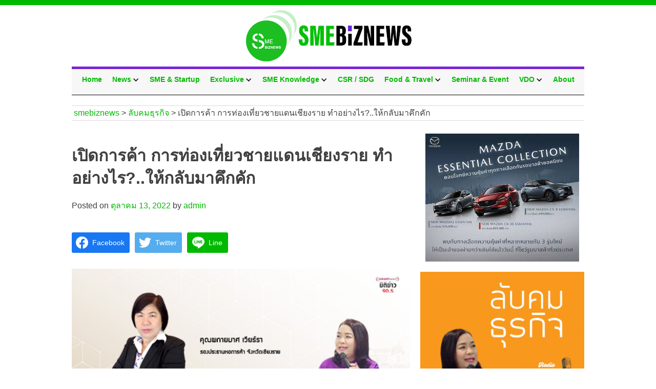

--- FILE ---
content_type: text/html; charset=UTF-8
request_url: https://www.smebiznews.com/2022/10/13/%E0%B9%80%E0%B8%9B%E0%B8%B4%E0%B8%94%E0%B8%81%E0%B8%B2%E0%B8%A3%E0%B8%84%E0%B9%89%E0%B8%B2-%E0%B8%81%E0%B8%B2%E0%B8%A3%E0%B8%97%E0%B9%88%E0%B8%AD%E0%B8%87%E0%B9%80%E0%B8%97%E0%B8%B5%E0%B9%88%E0%B8%A2/
body_size: 15343
content:
<!doctype html>
<html lang="th">
<head>
	<meta charset="UTF-8">
	<meta name="viewport" content="width=device-width, initial-scale=1">
	<link rel="profile" href="https://gmpg.org/xfn/11">

	<link href="https://www.smebiznews.com/wp-content/themes/smebiznews-theme/css/normalize.css" rel="stylesheet" type="text/css">
	<link href="https://www.smebiznews.com/wp-content/themes/smebiznews-theme/css/webflow.css" rel="stylesheet" type="text/css">
	<link href="https://www.smebiznews.com/wp-content/themes/smebiznews-theme/css/smebiznews.webflow.css" rel="stylesheet" type="text/css">
	<script type="text/javascript">WebFont.load({  google: {    families: ["Kanit:regular,700:latin,thai"]  }});</script>
  	<!-- [if lt IE 9]><script src="https://cdnjs.cloudflare.com/ajax/libs/html5shiv/3.7.3/html5shiv.min.js" type="text/javascript"></script><![endif] -->
	<meta name='robots' content='index, follow, max-image-preview:large, max-snippet:-1, max-video-preview:-1' />
	<style>img:is([sizes="auto" i], [sizes^="auto," i]) { contain-intrinsic-size: 3000px 1500px }</style>
	
	<!-- This site is optimized with the Yoast SEO plugin v23.2 - https://yoast.com/wordpress/plugins/seo/ -->
	<title>เปิดการค้า การท่องเที่ยวชายแดนเชียงราย ทำอย่างไร?..ให้กลับมาคึกคัก - smebiznews</title>
	<link rel="canonical" href="https://www.smebiznews.com/2022/10/13/เปิดการค้า-การท่องเที่ย/" />
	<meta property="og:locale" content="th_TH" />
	<meta property="og:type" content="article" />
	<meta property="og:title" content="เปิดการค้า การท่องเที่ยวชายแดนเชียงราย ทำอย่างไร?..ให้กลับมาคึกคัก - smebiznews" />
	<meta property="og:description" content="Facebook iconFacebookTwitter iconTwitterLINE iconLine ค [&hellip;]" />
	<meta property="og:url" content="https://www.smebiznews.com/2022/10/13/เปิดการค้า-การท่องเที่ย/" />
	<meta property="og:site_name" content="smebiznews" />
	<meta property="article:published_time" content="2022-10-13T08:34:51+00:00" />
	<meta property="og:image" content="https://www.smebiznews.com/wp-content/uploads/2022/10/ผกายมาศ-7ต.ค..jpg" />
	<meta property="og:image:width" content="951" />
	<meta property="og:image:height" content="603" />
	<meta property="og:image:type" content="image/jpeg" />
	<meta name="author" content="admin" />
	<meta name="twitter:card" content="summary_large_image" />
	<meta name="twitter:label1" content="Written by" />
	<meta name="twitter:data1" content="admin" />
	<script type="application/ld+json" class="yoast-schema-graph">{"@context":"https://schema.org","@graph":[{"@type":"Article","@id":"https://www.smebiznews.com/2022/10/13/%e0%b9%80%e0%b8%9b%e0%b8%b4%e0%b8%94%e0%b8%81%e0%b8%b2%e0%b8%a3%e0%b8%84%e0%b9%89%e0%b8%b2-%e0%b8%81%e0%b8%b2%e0%b8%a3%e0%b8%97%e0%b9%88%e0%b8%ad%e0%b8%87%e0%b9%80%e0%b8%97%e0%b8%b5%e0%b9%88%e0%b8%a2/#article","isPartOf":{"@id":"https://www.smebiznews.com/2022/10/13/%e0%b9%80%e0%b8%9b%e0%b8%b4%e0%b8%94%e0%b8%81%e0%b8%b2%e0%b8%a3%e0%b8%84%e0%b9%89%e0%b8%b2-%e0%b8%81%e0%b8%b2%e0%b8%a3%e0%b8%97%e0%b9%88%e0%b8%ad%e0%b8%87%e0%b9%80%e0%b8%97%e0%b8%b5%e0%b9%88%e0%b8%a2/"},"author":{"name":"admin","@id":"https://www.smebiznews.com/#/schema/person/b601a3e87b1d6fb3c7f5b74ac0ac7bdb"},"headline":"เปิดการค้า การท่องเที่ยวชายแดนเชียงราย ทำอย่างไร?..ให้กลับมาคึกคัก","datePublished":"2022-10-13T08:34:51+00:00","dateModified":"2022-10-13T08:34:51+00:00","mainEntityOfPage":{"@id":"https://www.smebiznews.com/2022/10/13/%e0%b9%80%e0%b8%9b%e0%b8%b4%e0%b8%94%e0%b8%81%e0%b8%b2%e0%b8%a3%e0%b8%84%e0%b9%89%e0%b8%b2-%e0%b8%81%e0%b8%b2%e0%b8%a3%e0%b8%97%e0%b9%88%e0%b8%ad%e0%b8%87%e0%b9%80%e0%b8%97%e0%b8%b5%e0%b9%88%e0%b8%a2/"},"wordCount":7,"commentCount":0,"publisher":{"@id":"https://www.smebiznews.com/#organization"},"image":{"@id":"https://www.smebiznews.com/2022/10/13/%e0%b9%80%e0%b8%9b%e0%b8%b4%e0%b8%94%e0%b8%81%e0%b8%b2%e0%b8%a3%e0%b8%84%e0%b9%89%e0%b8%b2-%e0%b8%81%e0%b8%b2%e0%b8%a3%e0%b8%97%e0%b9%88%e0%b8%ad%e0%b8%87%e0%b9%80%e0%b8%97%e0%b8%b5%e0%b9%88%e0%b8%a2/#primaryimage"},"thumbnailUrl":"https://www.smebiznews.com/wp-content/uploads/2022/10/ผกายมาศ-7ต.ค..jpg","keywords":["ท่องเที่ยวเชียงราย","ลับคมธุรกิจ"],"articleSection":["ลับคมธุรกิจ"],"inLanguage":"th","potentialAction":[{"@type":"CommentAction","name":"Comment","target":["https://www.smebiznews.com/2022/10/13/%e0%b9%80%e0%b8%9b%e0%b8%b4%e0%b8%94%e0%b8%81%e0%b8%b2%e0%b8%a3%e0%b8%84%e0%b9%89%e0%b8%b2-%e0%b8%81%e0%b8%b2%e0%b8%a3%e0%b8%97%e0%b9%88%e0%b8%ad%e0%b8%87%e0%b9%80%e0%b8%97%e0%b8%b5%e0%b9%88%e0%b8%a2/#respond"]}]},{"@type":"WebPage","@id":"https://www.smebiznews.com/2022/10/13/%e0%b9%80%e0%b8%9b%e0%b8%b4%e0%b8%94%e0%b8%81%e0%b8%b2%e0%b8%a3%e0%b8%84%e0%b9%89%e0%b8%b2-%e0%b8%81%e0%b8%b2%e0%b8%a3%e0%b8%97%e0%b9%88%e0%b8%ad%e0%b8%87%e0%b9%80%e0%b8%97%e0%b8%b5%e0%b9%88%e0%b8%a2/","url":"https://www.smebiznews.com/2022/10/13/%e0%b9%80%e0%b8%9b%e0%b8%b4%e0%b8%94%e0%b8%81%e0%b8%b2%e0%b8%a3%e0%b8%84%e0%b9%89%e0%b8%b2-%e0%b8%81%e0%b8%b2%e0%b8%a3%e0%b8%97%e0%b9%88%e0%b8%ad%e0%b8%87%e0%b9%80%e0%b8%97%e0%b8%b5%e0%b9%88%e0%b8%a2/","name":"เปิดการค้า การท่องเที่ยวชายแดนเชียงราย ทำอย่างไร?..ให้กลับมาคึกคัก - smebiznews","isPartOf":{"@id":"https://www.smebiznews.com/#website"},"primaryImageOfPage":{"@id":"https://www.smebiznews.com/2022/10/13/%e0%b9%80%e0%b8%9b%e0%b8%b4%e0%b8%94%e0%b8%81%e0%b8%b2%e0%b8%a3%e0%b8%84%e0%b9%89%e0%b8%b2-%e0%b8%81%e0%b8%b2%e0%b8%a3%e0%b8%97%e0%b9%88%e0%b8%ad%e0%b8%87%e0%b9%80%e0%b8%97%e0%b8%b5%e0%b9%88%e0%b8%a2/#primaryimage"},"image":{"@id":"https://www.smebiznews.com/2022/10/13/%e0%b9%80%e0%b8%9b%e0%b8%b4%e0%b8%94%e0%b8%81%e0%b8%b2%e0%b8%a3%e0%b8%84%e0%b9%89%e0%b8%b2-%e0%b8%81%e0%b8%b2%e0%b8%a3%e0%b8%97%e0%b9%88%e0%b8%ad%e0%b8%87%e0%b9%80%e0%b8%97%e0%b8%b5%e0%b9%88%e0%b8%a2/#primaryimage"},"thumbnailUrl":"https://www.smebiznews.com/wp-content/uploads/2022/10/ผกายมาศ-7ต.ค..jpg","datePublished":"2022-10-13T08:34:51+00:00","dateModified":"2022-10-13T08:34:51+00:00","breadcrumb":{"@id":"https://www.smebiznews.com/2022/10/13/%e0%b9%80%e0%b8%9b%e0%b8%b4%e0%b8%94%e0%b8%81%e0%b8%b2%e0%b8%a3%e0%b8%84%e0%b9%89%e0%b8%b2-%e0%b8%81%e0%b8%b2%e0%b8%a3%e0%b8%97%e0%b9%88%e0%b8%ad%e0%b8%87%e0%b9%80%e0%b8%97%e0%b8%b5%e0%b9%88%e0%b8%a2/#breadcrumb"},"inLanguage":"th","potentialAction":[{"@type":"ReadAction","target":["https://www.smebiznews.com/2022/10/13/%e0%b9%80%e0%b8%9b%e0%b8%b4%e0%b8%94%e0%b8%81%e0%b8%b2%e0%b8%a3%e0%b8%84%e0%b9%89%e0%b8%b2-%e0%b8%81%e0%b8%b2%e0%b8%a3%e0%b8%97%e0%b9%88%e0%b8%ad%e0%b8%87%e0%b9%80%e0%b8%97%e0%b8%b5%e0%b9%88%e0%b8%a2/"]}]},{"@type":"ImageObject","inLanguage":"th","@id":"https://www.smebiznews.com/2022/10/13/%e0%b9%80%e0%b8%9b%e0%b8%b4%e0%b8%94%e0%b8%81%e0%b8%b2%e0%b8%a3%e0%b8%84%e0%b9%89%e0%b8%b2-%e0%b8%81%e0%b8%b2%e0%b8%a3%e0%b8%97%e0%b9%88%e0%b8%ad%e0%b8%87%e0%b9%80%e0%b8%97%e0%b8%b5%e0%b9%88%e0%b8%a2/#primaryimage","url":"https://www.smebiznews.com/wp-content/uploads/2022/10/ผกายมาศ-7ต.ค..jpg","contentUrl":"https://www.smebiznews.com/wp-content/uploads/2022/10/ผกายมาศ-7ต.ค..jpg","width":951,"height":603},{"@type":"BreadcrumbList","@id":"https://www.smebiznews.com/2022/10/13/%e0%b9%80%e0%b8%9b%e0%b8%b4%e0%b8%94%e0%b8%81%e0%b8%b2%e0%b8%a3%e0%b8%84%e0%b9%89%e0%b8%b2-%e0%b8%81%e0%b8%b2%e0%b8%a3%e0%b8%97%e0%b9%88%e0%b8%ad%e0%b8%87%e0%b9%80%e0%b8%97%e0%b8%b5%e0%b9%88%e0%b8%a2/#breadcrumb","itemListElement":[{"@type":"ListItem","position":1,"name":"Home","item":"https://www.smebiznews.com/"},{"@type":"ListItem","position":2,"name":"เปิดการค้า การท่องเที่ยวชายแดนเชียงราย ทำอย่างไร?..ให้กลับมาคึกคัก"}]},{"@type":"WebSite","@id":"https://www.smebiznews.com/#website","url":"https://www.smebiznews.com/","name":"smebiznews","description":"smebiznews","publisher":{"@id":"https://www.smebiznews.com/#organization"},"potentialAction":[{"@type":"SearchAction","target":{"@type":"EntryPoint","urlTemplate":"https://www.smebiznews.com/?s={search_term_string}"},"query-input":"required name=search_term_string"}],"inLanguage":"th"},{"@type":"Organization","@id":"https://www.smebiznews.com/#organization","name":"smebiznews","url":"https://www.smebiznews.com/","logo":{"@type":"ImageObject","inLanguage":"th","@id":"https://www.smebiznews.com/#/schema/logo/image/","url":"https://www.smebiznews.com/wp-content/uploads/2019/05/logo_smes_news.png","contentUrl":"https://www.smebiznews.com/wp-content/uploads/2019/05/logo_smes_news.png","width":329,"height":100,"caption":"smebiznews"},"image":{"@id":"https://www.smebiznews.com/#/schema/logo/image/"}},{"@type":"Person","@id":"https://www.smebiznews.com/#/schema/person/b601a3e87b1d6fb3c7f5b74ac0ac7bdb","name":"admin","image":{"@type":"ImageObject","inLanguage":"th","@id":"https://www.smebiznews.com/#/schema/person/image/","url":"https://secure.gravatar.com/avatar/7fe12e7fc9cf9763312caba21cf33b2d559046d84dd1689f4c0c9b267b1d42d6?s=96&d=mm&r=g","contentUrl":"https://secure.gravatar.com/avatar/7fe12e7fc9cf9763312caba21cf33b2d559046d84dd1689f4c0c9b267b1d42d6?s=96&d=mm&r=g","caption":"admin"},"url":"https://www.smebiznews.com/author/admin2/"}]}</script>
	<!-- / Yoast SEO plugin. -->


<script type="text/javascript">
/* <![CDATA[ */
window._wpemojiSettings = {"baseUrl":"https:\/\/s.w.org\/images\/core\/emoji\/16.0.1\/72x72\/","ext":".png","svgUrl":"https:\/\/s.w.org\/images\/core\/emoji\/16.0.1\/svg\/","svgExt":".svg","source":{"concatemoji":"https:\/\/www.smebiznews.com\/wp-includes\/js\/wp-emoji-release.min.js?ver=6.8.3"}};
/*! This file is auto-generated */
!function(s,n){var o,i,e;function c(e){try{var t={supportTests:e,timestamp:(new Date).valueOf()};sessionStorage.setItem(o,JSON.stringify(t))}catch(e){}}function p(e,t,n){e.clearRect(0,0,e.canvas.width,e.canvas.height),e.fillText(t,0,0);var t=new Uint32Array(e.getImageData(0,0,e.canvas.width,e.canvas.height).data),a=(e.clearRect(0,0,e.canvas.width,e.canvas.height),e.fillText(n,0,0),new Uint32Array(e.getImageData(0,0,e.canvas.width,e.canvas.height).data));return t.every(function(e,t){return e===a[t]})}function u(e,t){e.clearRect(0,0,e.canvas.width,e.canvas.height),e.fillText(t,0,0);for(var n=e.getImageData(16,16,1,1),a=0;a<n.data.length;a++)if(0!==n.data[a])return!1;return!0}function f(e,t,n,a){switch(t){case"flag":return n(e,"\ud83c\udff3\ufe0f\u200d\u26a7\ufe0f","\ud83c\udff3\ufe0f\u200b\u26a7\ufe0f")?!1:!n(e,"\ud83c\udde8\ud83c\uddf6","\ud83c\udde8\u200b\ud83c\uddf6")&&!n(e,"\ud83c\udff4\udb40\udc67\udb40\udc62\udb40\udc65\udb40\udc6e\udb40\udc67\udb40\udc7f","\ud83c\udff4\u200b\udb40\udc67\u200b\udb40\udc62\u200b\udb40\udc65\u200b\udb40\udc6e\u200b\udb40\udc67\u200b\udb40\udc7f");case"emoji":return!a(e,"\ud83e\udedf")}return!1}function g(e,t,n,a){var r="undefined"!=typeof WorkerGlobalScope&&self instanceof WorkerGlobalScope?new OffscreenCanvas(300,150):s.createElement("canvas"),o=r.getContext("2d",{willReadFrequently:!0}),i=(o.textBaseline="top",o.font="600 32px Arial",{});return e.forEach(function(e){i[e]=t(o,e,n,a)}),i}function t(e){var t=s.createElement("script");t.src=e,t.defer=!0,s.head.appendChild(t)}"undefined"!=typeof Promise&&(o="wpEmojiSettingsSupports",i=["flag","emoji"],n.supports={everything:!0,everythingExceptFlag:!0},e=new Promise(function(e){s.addEventListener("DOMContentLoaded",e,{once:!0})}),new Promise(function(t){var n=function(){try{var e=JSON.parse(sessionStorage.getItem(o));if("object"==typeof e&&"number"==typeof e.timestamp&&(new Date).valueOf()<e.timestamp+604800&&"object"==typeof e.supportTests)return e.supportTests}catch(e){}return null}();if(!n){if("undefined"!=typeof Worker&&"undefined"!=typeof OffscreenCanvas&&"undefined"!=typeof URL&&URL.createObjectURL&&"undefined"!=typeof Blob)try{var e="postMessage("+g.toString()+"("+[JSON.stringify(i),f.toString(),p.toString(),u.toString()].join(",")+"));",a=new Blob([e],{type:"text/javascript"}),r=new Worker(URL.createObjectURL(a),{name:"wpTestEmojiSupports"});return void(r.onmessage=function(e){c(n=e.data),r.terminate(),t(n)})}catch(e){}c(n=g(i,f,p,u))}t(n)}).then(function(e){for(var t in e)n.supports[t]=e[t],n.supports.everything=n.supports.everything&&n.supports[t],"flag"!==t&&(n.supports.everythingExceptFlag=n.supports.everythingExceptFlag&&n.supports[t]);n.supports.everythingExceptFlag=n.supports.everythingExceptFlag&&!n.supports.flag,n.DOMReady=!1,n.readyCallback=function(){n.DOMReady=!0}}).then(function(){return e}).then(function(){var e;n.supports.everything||(n.readyCallback(),(e=n.source||{}).concatemoji?t(e.concatemoji):e.wpemoji&&e.twemoji&&(t(e.twemoji),t(e.wpemoji)))}))}((window,document),window._wpemojiSettings);
/* ]]> */
</script>
<style id='wp-emoji-styles-inline-css' type='text/css'>

	img.wp-smiley, img.emoji {
		display: inline !important;
		border: none !important;
		box-shadow: none !important;
		height: 1em !important;
		width: 1em !important;
		margin: 0 0.07em !important;
		vertical-align: -0.1em !important;
		background: none !important;
		padding: 0 !important;
	}
</style>
<link rel='stylesheet' id='wp-block-library-css' href='https://www.smebiznews.com/wp-includes/css/dist/block-library/style.min.css?ver=6.8.3' type='text/css' media='all' />
<style id='classic-theme-styles-inline-css' type='text/css'>
/*! This file is auto-generated */
.wp-block-button__link{color:#fff;background-color:#32373c;border-radius:9999px;box-shadow:none;text-decoration:none;padding:calc(.667em + 2px) calc(1.333em + 2px);font-size:1.125em}.wp-block-file__button{background:#32373c;color:#fff;text-decoration:none}
</style>
<link rel='stylesheet' id='banner-list-block-css' href='https://www.smebiznews.com/wp-content/plugins/custom-banners/blocks/banner-list/style.css?ver=1654793371' type='text/css' media='all' />
<link rel='stylesheet' id='rotating-banner-block-css' href='https://www.smebiznews.com/wp-content/plugins/custom-banners/blocks/rotating-banner/style.css?ver=1654793371' type='text/css' media='all' />
<link rel='stylesheet' id='single-banner-block-css' href='https://www.smebiznews.com/wp-content/plugins/custom-banners/blocks/single-banner/style.css?ver=1654793371' type='text/css' media='all' />
<style id='global-styles-inline-css' type='text/css'>
:root{--wp--preset--aspect-ratio--square: 1;--wp--preset--aspect-ratio--4-3: 4/3;--wp--preset--aspect-ratio--3-4: 3/4;--wp--preset--aspect-ratio--3-2: 3/2;--wp--preset--aspect-ratio--2-3: 2/3;--wp--preset--aspect-ratio--16-9: 16/9;--wp--preset--aspect-ratio--9-16: 9/16;--wp--preset--color--black: #000000;--wp--preset--color--cyan-bluish-gray: #abb8c3;--wp--preset--color--white: #ffffff;--wp--preset--color--pale-pink: #f78da7;--wp--preset--color--vivid-red: #cf2e2e;--wp--preset--color--luminous-vivid-orange: #ff6900;--wp--preset--color--luminous-vivid-amber: #fcb900;--wp--preset--color--light-green-cyan: #7bdcb5;--wp--preset--color--vivid-green-cyan: #00d084;--wp--preset--color--pale-cyan-blue: #8ed1fc;--wp--preset--color--vivid-cyan-blue: #0693e3;--wp--preset--color--vivid-purple: #9b51e0;--wp--preset--gradient--vivid-cyan-blue-to-vivid-purple: linear-gradient(135deg,rgba(6,147,227,1) 0%,rgb(155,81,224) 100%);--wp--preset--gradient--light-green-cyan-to-vivid-green-cyan: linear-gradient(135deg,rgb(122,220,180) 0%,rgb(0,208,130) 100%);--wp--preset--gradient--luminous-vivid-amber-to-luminous-vivid-orange: linear-gradient(135deg,rgba(252,185,0,1) 0%,rgba(255,105,0,1) 100%);--wp--preset--gradient--luminous-vivid-orange-to-vivid-red: linear-gradient(135deg,rgba(255,105,0,1) 0%,rgb(207,46,46) 100%);--wp--preset--gradient--very-light-gray-to-cyan-bluish-gray: linear-gradient(135deg,rgb(238,238,238) 0%,rgb(169,184,195) 100%);--wp--preset--gradient--cool-to-warm-spectrum: linear-gradient(135deg,rgb(74,234,220) 0%,rgb(151,120,209) 20%,rgb(207,42,186) 40%,rgb(238,44,130) 60%,rgb(251,105,98) 80%,rgb(254,248,76) 100%);--wp--preset--gradient--blush-light-purple: linear-gradient(135deg,rgb(255,206,236) 0%,rgb(152,150,240) 100%);--wp--preset--gradient--blush-bordeaux: linear-gradient(135deg,rgb(254,205,165) 0%,rgb(254,45,45) 50%,rgb(107,0,62) 100%);--wp--preset--gradient--luminous-dusk: linear-gradient(135deg,rgb(255,203,112) 0%,rgb(199,81,192) 50%,rgb(65,88,208) 100%);--wp--preset--gradient--pale-ocean: linear-gradient(135deg,rgb(255,245,203) 0%,rgb(182,227,212) 50%,rgb(51,167,181) 100%);--wp--preset--gradient--electric-grass: linear-gradient(135deg,rgb(202,248,128) 0%,rgb(113,206,126) 100%);--wp--preset--gradient--midnight: linear-gradient(135deg,rgb(2,3,129) 0%,rgb(40,116,252) 100%);--wp--preset--font-size--small: 13px;--wp--preset--font-size--medium: 20px;--wp--preset--font-size--large: 36px;--wp--preset--font-size--x-large: 42px;--wp--preset--spacing--20: 0.44rem;--wp--preset--spacing--30: 0.67rem;--wp--preset--spacing--40: 1rem;--wp--preset--spacing--50: 1.5rem;--wp--preset--spacing--60: 2.25rem;--wp--preset--spacing--70: 3.38rem;--wp--preset--spacing--80: 5.06rem;--wp--preset--shadow--natural: 6px 6px 9px rgba(0, 0, 0, 0.2);--wp--preset--shadow--deep: 12px 12px 50px rgba(0, 0, 0, 0.4);--wp--preset--shadow--sharp: 6px 6px 0px rgba(0, 0, 0, 0.2);--wp--preset--shadow--outlined: 6px 6px 0px -3px rgba(255, 255, 255, 1), 6px 6px rgba(0, 0, 0, 1);--wp--preset--shadow--crisp: 6px 6px 0px rgba(0, 0, 0, 1);}:where(.is-layout-flex){gap: 0.5em;}:where(.is-layout-grid){gap: 0.5em;}body .is-layout-flex{display: flex;}.is-layout-flex{flex-wrap: wrap;align-items: center;}.is-layout-flex > :is(*, div){margin: 0;}body .is-layout-grid{display: grid;}.is-layout-grid > :is(*, div){margin: 0;}:where(.wp-block-columns.is-layout-flex){gap: 2em;}:where(.wp-block-columns.is-layout-grid){gap: 2em;}:where(.wp-block-post-template.is-layout-flex){gap: 1.25em;}:where(.wp-block-post-template.is-layout-grid){gap: 1.25em;}.has-black-color{color: var(--wp--preset--color--black) !important;}.has-cyan-bluish-gray-color{color: var(--wp--preset--color--cyan-bluish-gray) !important;}.has-white-color{color: var(--wp--preset--color--white) !important;}.has-pale-pink-color{color: var(--wp--preset--color--pale-pink) !important;}.has-vivid-red-color{color: var(--wp--preset--color--vivid-red) !important;}.has-luminous-vivid-orange-color{color: var(--wp--preset--color--luminous-vivid-orange) !important;}.has-luminous-vivid-amber-color{color: var(--wp--preset--color--luminous-vivid-amber) !important;}.has-light-green-cyan-color{color: var(--wp--preset--color--light-green-cyan) !important;}.has-vivid-green-cyan-color{color: var(--wp--preset--color--vivid-green-cyan) !important;}.has-pale-cyan-blue-color{color: var(--wp--preset--color--pale-cyan-blue) !important;}.has-vivid-cyan-blue-color{color: var(--wp--preset--color--vivid-cyan-blue) !important;}.has-vivid-purple-color{color: var(--wp--preset--color--vivid-purple) !important;}.has-black-background-color{background-color: var(--wp--preset--color--black) !important;}.has-cyan-bluish-gray-background-color{background-color: var(--wp--preset--color--cyan-bluish-gray) !important;}.has-white-background-color{background-color: var(--wp--preset--color--white) !important;}.has-pale-pink-background-color{background-color: var(--wp--preset--color--pale-pink) !important;}.has-vivid-red-background-color{background-color: var(--wp--preset--color--vivid-red) !important;}.has-luminous-vivid-orange-background-color{background-color: var(--wp--preset--color--luminous-vivid-orange) !important;}.has-luminous-vivid-amber-background-color{background-color: var(--wp--preset--color--luminous-vivid-amber) !important;}.has-light-green-cyan-background-color{background-color: var(--wp--preset--color--light-green-cyan) !important;}.has-vivid-green-cyan-background-color{background-color: var(--wp--preset--color--vivid-green-cyan) !important;}.has-pale-cyan-blue-background-color{background-color: var(--wp--preset--color--pale-cyan-blue) !important;}.has-vivid-cyan-blue-background-color{background-color: var(--wp--preset--color--vivid-cyan-blue) !important;}.has-vivid-purple-background-color{background-color: var(--wp--preset--color--vivid-purple) !important;}.has-black-border-color{border-color: var(--wp--preset--color--black) !important;}.has-cyan-bluish-gray-border-color{border-color: var(--wp--preset--color--cyan-bluish-gray) !important;}.has-white-border-color{border-color: var(--wp--preset--color--white) !important;}.has-pale-pink-border-color{border-color: var(--wp--preset--color--pale-pink) !important;}.has-vivid-red-border-color{border-color: var(--wp--preset--color--vivid-red) !important;}.has-luminous-vivid-orange-border-color{border-color: var(--wp--preset--color--luminous-vivid-orange) !important;}.has-luminous-vivid-amber-border-color{border-color: var(--wp--preset--color--luminous-vivid-amber) !important;}.has-light-green-cyan-border-color{border-color: var(--wp--preset--color--light-green-cyan) !important;}.has-vivid-green-cyan-border-color{border-color: var(--wp--preset--color--vivid-green-cyan) !important;}.has-pale-cyan-blue-border-color{border-color: var(--wp--preset--color--pale-cyan-blue) !important;}.has-vivid-cyan-blue-border-color{border-color: var(--wp--preset--color--vivid-cyan-blue) !important;}.has-vivid-purple-border-color{border-color: var(--wp--preset--color--vivid-purple) !important;}.has-vivid-cyan-blue-to-vivid-purple-gradient-background{background: var(--wp--preset--gradient--vivid-cyan-blue-to-vivid-purple) !important;}.has-light-green-cyan-to-vivid-green-cyan-gradient-background{background: var(--wp--preset--gradient--light-green-cyan-to-vivid-green-cyan) !important;}.has-luminous-vivid-amber-to-luminous-vivid-orange-gradient-background{background: var(--wp--preset--gradient--luminous-vivid-amber-to-luminous-vivid-orange) !important;}.has-luminous-vivid-orange-to-vivid-red-gradient-background{background: var(--wp--preset--gradient--luminous-vivid-orange-to-vivid-red) !important;}.has-very-light-gray-to-cyan-bluish-gray-gradient-background{background: var(--wp--preset--gradient--very-light-gray-to-cyan-bluish-gray) !important;}.has-cool-to-warm-spectrum-gradient-background{background: var(--wp--preset--gradient--cool-to-warm-spectrum) !important;}.has-blush-light-purple-gradient-background{background: var(--wp--preset--gradient--blush-light-purple) !important;}.has-blush-bordeaux-gradient-background{background: var(--wp--preset--gradient--blush-bordeaux) !important;}.has-luminous-dusk-gradient-background{background: var(--wp--preset--gradient--luminous-dusk) !important;}.has-pale-ocean-gradient-background{background: var(--wp--preset--gradient--pale-ocean) !important;}.has-electric-grass-gradient-background{background: var(--wp--preset--gradient--electric-grass) !important;}.has-midnight-gradient-background{background: var(--wp--preset--gradient--midnight) !important;}.has-small-font-size{font-size: var(--wp--preset--font-size--small) !important;}.has-medium-font-size{font-size: var(--wp--preset--font-size--medium) !important;}.has-large-font-size{font-size: var(--wp--preset--font-size--large) !important;}.has-x-large-font-size{font-size: var(--wp--preset--font-size--x-large) !important;}
:where(.wp-block-post-template.is-layout-flex){gap: 1.25em;}:where(.wp-block-post-template.is-layout-grid){gap: 1.25em;}
:where(.wp-block-columns.is-layout-flex){gap: 2em;}:where(.wp-block-columns.is-layout-grid){gap: 2em;}
:root :where(.wp-block-pullquote){font-size: 1.5em;line-height: 1.6;}
</style>
<link rel='stylesheet' id='wp-banners-css-css' href='https://www.smebiznews.com/wp-content/plugins/custom-banners/assets/css/wp-banners.css?ver=6.8.3' type='text/css' media='all' />
<link rel='stylesheet' id='seed-social-css' href='https://www.smebiznews.com/wp-content/plugins/seed-social/style.css?ver=2021.02' type='text/css' media='all' />
<link rel='stylesheet' id='wf-wp-menu-css' href='https://www.smebiznews.com/wp-content/plugins/webflow-to-wordpress-menu/public/css/wf-wp-menu-public.css?ver=1.0.0' type='text/css' media='all' />
<link rel='stylesheet' id='wp-pagenavi-css' href='https://www.smebiznews.com/wp-content/plugins/wp-pagenavi/pagenavi-css.css?ver=2.70' type='text/css' media='all' />
<link rel='stylesheet' id='smebiznews-theme-style-css' href='https://www.smebiznews.com/wp-content/themes/smebiznews-theme/style.css?ver=6.8.3' type='text/css' media='all' />
<link rel='stylesheet' id='flexslider_css-css' href='https://www.smebiznews.com/wp-content/themes/smebiznews-theme/css/flexslider.css?ver=6.8.3' type='text/css' media='all' />
<link rel='stylesheet' id='video-js-css' href='https://www.smebiznews.com/wp-content/plugins/video-embed-thumbnail-generator/video-js/v5/video-js.min.css?ver=5.20.5' type='text/css' media='all' />
<link rel='stylesheet' id='video-js-kg-skin-css' href='https://www.smebiznews.com/wp-content/plugins/video-embed-thumbnail-generator/video-js/v5/kg-video-js-skin.css?ver=4.7.4b' type='text/css' media='all' />
<link rel='stylesheet' id='kgvid_video_styles-css' href='https://www.smebiznews.com/wp-content/plugins/video-embed-thumbnail-generator/css/kgvid_styles.css?ver=4.7.4b' type='text/css' media='all' />
<script type="text/javascript" src="https://www.smebiznews.com/wp-content/themes/smebiznews-theme/js/jquery.min.js?ver=1.11.3" id="jquery-js"></script>
<script type="text/javascript" src="https://www.smebiznews.com/wp-content/plugins/webflow-to-wordpress-menu/public/js/wf-wp-menu-public.js?ver=1.0.0" id="wf-wp-menu-js"></script>
<script type="text/javascript" src="https://www.smebiznews.com/wp-content/themes/smebiznews-theme/js/jquery.flexslider.js?ver=6.8.3" id="flexslider-js"></script>
<link rel="https://api.w.org/" href="https://www.smebiznews.com/wp-json/" /><link rel="alternate" title="JSON" type="application/json" href="https://www.smebiznews.com/wp-json/wp/v2/posts/9476" /><link rel="EditURI" type="application/rsd+xml" title="RSD" href="https://www.smebiznews.com/xmlrpc.php?rsd" />
<meta name="generator" content="WordPress 6.8.3" />
<link rel='shortlink' href='https://www.smebiznews.com/?p=9476' />
<link rel="alternate" title="oEmbed (JSON)" type="application/json+oembed" href="https://www.smebiznews.com/wp-json/oembed/1.0/embed?url=https%3A%2F%2Fwww.smebiznews.com%2F2022%2F10%2F13%2F%25e0%25b9%2580%25e0%25b8%259b%25e0%25b8%25b4%25e0%25b8%2594%25e0%25b8%2581%25e0%25b8%25b2%25e0%25b8%25a3%25e0%25b8%2584%25e0%25b9%2589%25e0%25b8%25b2-%25e0%25b8%2581%25e0%25b8%25b2%25e0%25b8%25a3%25e0%25b8%2597%25e0%25b9%2588%25e0%25b8%25ad%25e0%25b8%2587%25e0%25b9%2580%25e0%25b8%2597%25e0%25b8%25b5%25e0%25b9%2588%25e0%25b8%25a2%2F" />
<link rel="alternate" title="oEmbed (XML)" type="text/xml+oembed" href="https://www.smebiznews.com/wp-json/oembed/1.0/embed?url=https%3A%2F%2Fwww.smebiznews.com%2F2022%2F10%2F13%2F%25e0%25b9%2580%25e0%25b8%259b%25e0%25b8%25b4%25e0%25b8%2594%25e0%25b8%2581%25e0%25b8%25b2%25e0%25b8%25a3%25e0%25b8%2584%25e0%25b9%2589%25e0%25b8%25b2-%25e0%25b8%2581%25e0%25b8%25b2%25e0%25b8%25a3%25e0%25b8%2597%25e0%25b9%2588%25e0%25b8%25ad%25e0%25b8%2587%25e0%25b9%2580%25e0%25b8%2597%25e0%25b8%25b5%25e0%25b9%2588%25e0%25b8%25a2%2F&#038;format=xml" />
<style type="text/css" media="screen"></style><!-- Global site tag (gtag.js) - Google Analytics -->
<script async src="https://www.googletagmanager.com/gtag/js?id=UA-166911239-1"></script>
<script>
window.dataLayer = window.dataLayer || [];
function gtag(){dataLayer.push(arguments);}
gtag('js', new Date());
gtag('config', 'UA-166911239-1');
</script><script type="text/javascript" charset="utf-8">
		(function(jQuery){
			jQuery(window).load(function() {
				jQuery('.flexslider').flexslider({
        	animationLoop: true
				});
			});
		}(jQuery));
		</script><link rel="pingback" href="https://www.smebiznews.com/xmlrpc.php">		<style type="text/css">
					.site-title,
			.site-description {
				position: absolute;
				clip: rect(1px, 1px, 1px, 1px);
			}
				</style>
		</head>

<body class="wp-singular post-template-default single single-post postid-9476 single-format-standard wp-custom-logo wp-theme-smebiznews-theme">
<div id="page" class="site">

<div class="hearder">
    <div class="container w-container">
	<a href="https://www.smebiznews.com/" class="image-link" rel="home"><img width="329" height="100" src="https://www.smebiznews.com/wp-content/uploads/2019/05/logo_smes_news.png" class="image" alt="smebiznews" decoding="async" srcset="https://www.smebiznews.com/wp-content/uploads/2019/05/logo_smes_news.png 329w, https://www.smebiznews.com/wp-content/uploads/2019/05/logo_smes_news-300x91.png 300w" sizes="(max-width: 329px) 100vw, 329px" /></a>				<p class="site-title"><a href="https://www.smebiznews.com/" rel="home">smebiznews</a></p>
								<p class="site-description">smebiznews</p>
			

      	<div data-collapse="medium" data-animation="default" data-duration="400" id="navber" class="w-nav">
			<div class="container-4 w-container">
				<nav role="navigation" class="nav-menu w-nav-menu">
					<a href="/" class="mainmenu w-nav-link">Home</a><div data-delay="0" data-hover="1" class="w-dropdown"><div class="dropdown-toggle-2 w-dropdown-toggle"><div class="icon-2 w-icon-dropdown-toggle"></div><div><a href="https://www.smebiznews.com/category/news/">News</a></div></div><nav class="w-dropdown-list"><a href="https://www.smebiznews.com/category/news/pr-news/" class="dropdown-link w-dropdown-link">PR news</a></nav></div><a href="https://www.smebiznews.com/category/sme-startup/" class="mainmenu w-nav-link">SME & Startup</a><div data-delay="0" data-hover="1" class="w-dropdown"><div class="dropdown-toggle-2 w-dropdown-toggle"><div class="icon-2 w-icon-dropdown-toggle"></div><div><a href="https://www.smebiznews.com/category/exclusive/">Exclusive</a></div></div><nav class="w-dropdown-list"><a href="https://www.smebiznews.com/category/exclusive/interview/" class="dropdown-link w-dropdown-link">Interview</a><a href="https://www.smebiznews.com/category/exclusive/opinion/" class="dropdown-link w-dropdown-link">Opinion</a></nav></div><div data-delay="0" data-hover="1" class="w-dropdown"><div class="dropdown-toggle-2 w-dropdown-toggle"><div class="icon-2 w-icon-dropdown-toggle"></div><div><a href="https://www.smebiznews.com/category/sme-knowledge/">SME Knowledge</a></div></div><nav class="w-dropdown-list"><a href="https://www.smebiznews.com/category/sme-knowledge/branding-story-telling/" class="dropdown-link w-dropdown-link">Branding & Story Telling</a><a href="https://www.smebiznews.com/category/sme-knowledge/marketing/" class="dropdown-link w-dropdown-link">Marketing</a><a href="https://www.smebiznews.com/category/sme-knowledge/smes-go-inter/" class="dropdown-link w-dropdown-link">SMEs Go Inter</a></nav></div><a href="https://www.smebiznews.com/category/csr-sdg/" class="mainmenu w-nav-link">CSR / SDG</a><div data-delay="0" data-hover="1" class="w-dropdown"><div class="dropdown-toggle-2 w-dropdown-toggle"><div class="icon-2 w-icon-dropdown-toggle"></div><div><a href="https://www.smebiznews.com/category/food-travel/">Food & Travel</a></div></div><nav class="w-dropdown-list"><a href="https://www.smebiznews.com/category/food-travel/organic-living/" class="dropdown-link w-dropdown-link">Organic Living</a><a href="https://www.smebiznews.com/category/food-travel/trip-taste/" class="dropdown-link w-dropdown-link">Trip & Taste</a></nav></div><a href="https://www.smebiznews.com/category/seminar-event/" class="mainmenu w-nav-link">Seminar & Event</a><div data-delay="0" data-hover="1" class="w-dropdown"><div class="dropdown-toggle-2 w-dropdown-toggle"><div class="icon-2 w-icon-dropdown-toggle"></div><div><a href="https://www.smebiznews.com/category/vdo/">VDO</a></div></div><nav class="w-dropdown-list"><a href="https://www.smebiznews.com/category/vdo/ceo-talk/" class="dropdown-link w-dropdown-link">CEO Talk</a><a href="https://www.smebiznews.com/category/vdo/sme-champion/" class="dropdown-link w-dropdown-link">SMEs Champion</a></nav></div><a href="https://www.smebiznews.com/about/" class="mainmenu w-nav-link">About</a>
				</nav>
				<div class="w-nav-button">
					<div class="w-icon-nav-menu"></div>
				</div>
			</div>
    	</div>
  </div>
</div>
<div id="content" class="site-content">
	<div class="w-container">

							<div class="breadcrumbs" typeof="BreadcrumbList" vocab="https://schema.org/">
					<!-- Breadcrumb NavXT 7.0.2 -->
<span property="itemListElement" typeof="ListItem"><a property="item" typeof="WebPage" title="Go to smebiznews." href="https://www.smebiznews.com" class="home" ><span property="name">smebiznews</span></a><meta property="position" content="1"></span> &gt; <span property="itemListElement" typeof="ListItem"><a property="item" typeof="WebPage" title="Go to the ลับคมธุรกิจ หมวดหมู่ archives." href="https://www.smebiznews.com/category/%e0%b8%a5%e0%b8%b1%e0%b8%9a%e0%b8%84%e0%b8%a1%e0%b8%98%e0%b8%b8%e0%b8%a3%e0%b8%81%e0%b8%b4%e0%b8%88/" class="taxonomy category" ><span property="name">ลับคมธุรกิจ</span></a><meta property="position" content="2"></span> &gt; <span property="itemListElement" typeof="ListItem"><span property="name" class="post post-post current-item">เปิดการค้า การท่องเที่ยวชายแดนเชียงราย ทำอย่างไร?..ให้กลับมาคึกคัก</span><meta property="url" content="https://www.smebiznews.com/2022/10/13/%e0%b9%80%e0%b8%9b%e0%b8%b4%e0%b8%94%e0%b8%81%e0%b8%b2%e0%b8%a3%e0%b8%84%e0%b9%89%e0%b8%b2-%e0%b8%81%e0%b8%b2%e0%b8%a3%e0%b8%97%e0%b9%88%e0%b8%ad%e0%b8%87%e0%b9%80%e0%b8%97%e0%b8%b5%e0%b9%88%e0%b8%a2/"><meta property="position" content="3"></span>				</div>
			
	</div>
</div><div class="wrapper-content">
    <div id="w-node-579d795a4b8a-903dcaa6" class="w-container">

	<div class="columns-3 w-row">
        <div class="w-col w-col-8">

		<article id="post-9476" class="post-9476 post type-post status-publish format-standard has-post-thumbnail hentry category-36 tag-4036 tag-89">
	<header class="entry-header">
		<h1 class="entry-title">เปิดการค้า การท่องเที่ยวชายแดนเชียงราย ทำอย่างไร?..ให้กลับมาคึกคัก</h1>			<div class="entry-meta">
				<span class="posted-on">Posted on <a href="https://www.smebiznews.com/2022/10/13/%e0%b9%80%e0%b8%9b%e0%b8%b4%e0%b8%94%e0%b8%81%e0%b8%b2%e0%b8%a3%e0%b8%84%e0%b9%89%e0%b8%b2-%e0%b8%81%e0%b8%b2%e0%b8%a3%e0%b8%97%e0%b9%88%e0%b8%ad%e0%b8%87%e0%b9%80%e0%b8%97%e0%b8%b5%e0%b9%88%e0%b8%a2/" rel="bookmark"><time class="entry-date published updated" datetime="2022-10-13T15:34:51+07:00">ตุลาคม 13, 2022</time></a></span><span class="byline"> by <span class="author vcard"><a class="url fn n" href="https://www.smebiznews.com/author/admin2/">admin</a></span></span>			</div><!-- .entry-meta -->
			</header><!-- .entry-header -->

	
	<div class="entry-content">
		<ul data-list="seed-social" class="seed-social -top"><li class="facebook"><a href="https://www.facebook.com/share.php?u=https%3A%2F%2Fwww.smebiznews.com%2F2022%2F10%2F13%2F%25e0%25b9%2580%25e0%25b8%259b%25e0%25b8%25b4%25e0%25b8%2594%25e0%25b8%2581%25e0%25b8%25b2%25e0%25b8%25a3%25e0%25b8%2584%25e0%25b9%2589%25e0%25b8%25b2-%25e0%25b8%2581%25e0%25b8%25b2%25e0%25b8%25a3%25e0%25b8%2597%25e0%25b9%2588%25e0%25b8%25ad%25e0%25b8%2587%25e0%25b9%2580%25e0%25b8%2597%25e0%25b8%25b5%25e0%25b9%2588%25e0%25b8%25a2%2F" data-href="https://www.facebook.com/share.php?u=https%3A%2F%2Fwww.smebiznews.com%2F2022%2F10%2F13%2F%25e0%25b9%2580%25e0%25b8%259b%25e0%25b8%25b4%25e0%25b8%2594%25e0%25b8%2581%25e0%25b8%25b2%25e0%25b8%25a3%25e0%25b8%2584%25e0%25b9%2589%25e0%25b8%25b2-%25e0%25b8%2581%25e0%25b8%25b2%25e0%25b8%25a3%25e0%25b8%2597%25e0%25b9%2588%25e0%25b8%25ad%25e0%25b8%2587%25e0%25b9%2580%25e0%25b8%2597%25e0%25b8%25b5%25e0%25b9%2588%25e0%25b8%25a2%2F" class="seed-social-btn" target="seed-social"><svg class="ss-facebook" role="img" width="24" height="24" viewBox="0 0 24 24" xmlns="http://www.w3.org/2000/svg" fill="currentColor"><title>Facebook icon</title><path d="M23.9981 11.9991C23.9981 5.37216 18.626 0 11.9991 0C5.37216 0 0 5.37216 0 11.9991C0 17.9882 4.38789 22.9522 10.1242 23.8524V15.4676H7.07758V11.9991H10.1242V9.35553C10.1242 6.34826 11.9156 4.68714 14.6564 4.68714C15.9692 4.68714 17.3424 4.92149 17.3424 4.92149V7.87439H15.8294C14.3388 7.87439 13.8739 8.79933 13.8739 9.74824V11.9991H17.2018L16.6698 15.4676H13.8739V23.8524C19.6103 22.9522 23.9981 17.9882 23.9981 11.9991Z"/></svg><span class="text">Facebook</span><span class="count"></span></a></li><li class="twitter"><a href="https://twitter.com/share?url=https%3A%2F%2Fwww.smebiznews.com%2F2022%2F10%2F13%2F%25e0%25b9%2580%25e0%25b8%259b%25e0%25b8%25b4%25e0%25b8%2594%25e0%25b8%2581%25e0%25b8%25b2%25e0%25b8%25a3%25e0%25b8%2584%25e0%25b9%2589%25e0%25b8%25b2-%25e0%25b8%2581%25e0%25b8%25b2%25e0%25b8%25a3%25e0%25b8%2597%25e0%25b9%2588%25e0%25b8%25ad%25e0%25b8%2587%25e0%25b9%2580%25e0%25b8%2597%25e0%25b8%25b5%25e0%25b9%2588%25e0%25b8%25a2%2F&text=%E0%B9%80%E0%B8%9B%E0%B8%B4%E0%B8%94%E0%B8%81%E0%B8%B2%E0%B8%A3%E0%B8%84%E0%B9%89%E0%B8%B2+%E0%B8%81%E0%B8%B2%E0%B8%A3%E0%B8%97%E0%B9%88%E0%B8%AD%E0%B8%87%E0%B9%80%E0%B8%97%E0%B8%B5%E0%B9%88%E0%B8%A2%E0%B8%A7%E0%B8%8A%E0%B8%B2%E0%B8%A2%E0%B9%81%E0%B8%94%E0%B8%99%E0%B9%80%E0%B8%8A%E0%B8%B5%E0%B8%A2%E0%B8%87%E0%B8%A3%E0%B8%B2%E0%B8%A2+%E0%B8%97%E0%B8%B3%E0%B8%AD%E0%B8%A2%E0%B9%88%E0%B8%B2%E0%B8%87%E0%B9%84%E0%B8%A3%3F..%E0%B9%83%E0%B8%AB%E0%B9%89%E0%B8%81%E0%B8%A5%E0%B8%B1%E0%B8%9A%E0%B8%A1%E0%B8%B2%E0%B8%84%E0%B8%B6%E0%B8%81%E0%B8%84%E0%B8%B1%E0%B8%81" data-href="https://twitter.com/share?url=https%3A%2F%2Fwww.smebiznews.com%2F2022%2F10%2F13%2F%25e0%25b9%2580%25e0%25b8%259b%25e0%25b8%25b4%25e0%25b8%2594%25e0%25b8%2581%25e0%25b8%25b2%25e0%25b8%25a3%25e0%25b8%2584%25e0%25b9%2589%25e0%25b8%25b2-%25e0%25b8%2581%25e0%25b8%25b2%25e0%25b8%25a3%25e0%25b8%2597%25e0%25b9%2588%25e0%25b8%25ad%25e0%25b8%2587%25e0%25b9%2580%25e0%25b8%2597%25e0%25b8%25b5%25e0%25b9%2588%25e0%25b8%25a2%2F&text=%E0%B9%80%E0%B8%9B%E0%B8%B4%E0%B8%94%E0%B8%81%E0%B8%B2%E0%B8%A3%E0%B8%84%E0%B9%89%E0%B8%B2+%E0%B8%81%E0%B8%B2%E0%B8%A3%E0%B8%97%E0%B9%88%E0%B8%AD%E0%B8%87%E0%B9%80%E0%B8%97%E0%B8%B5%E0%B9%88%E0%B8%A2%E0%B8%A7%E0%B8%8A%E0%B8%B2%E0%B8%A2%E0%B9%81%E0%B8%94%E0%B8%99%E0%B9%80%E0%B8%8A%E0%B8%B5%E0%B8%A2%E0%B8%87%E0%B8%A3%E0%B8%B2%E0%B8%A2+%E0%B8%97%E0%B8%B3%E0%B8%AD%E0%B8%A2%E0%B9%88%E0%B8%B2%E0%B8%87%E0%B9%84%E0%B8%A3%3F..%E0%B9%83%E0%B8%AB%E0%B9%89%E0%B8%81%E0%B8%A5%E0%B8%B1%E0%B8%9A%E0%B8%A1%E0%B8%B2%E0%B8%84%E0%B8%B6%E0%B8%81%E0%B8%84%E0%B8%B1%E0%B8%81" class="seed-social-btn" target="seed-social"><svg class="ss-twitter" role="img" width="24" height="24" fill="currentColor" viewBox="0 0 24 24" xmlns="http://www.w3.org/2000/svg"><title>Twitter icon</title><path d="M23.954 4.569c-.885.389-1.83.654-2.825.775 1.014-.611 1.794-1.574 2.163-2.723-.951.555-2.005.959-3.127 1.184-.896-.959-2.173-1.559-3.591-1.559-2.717 0-4.92 2.203-4.92 4.917 0 .39.045.765.127 1.124C7.691 8.094 4.066 6.13 1.64 3.161c-.427.722-.666 1.561-.666 2.475 0 1.71.87 3.213 2.188 4.096-.807-.026-1.566-.248-2.228-.616v.061c0 2.385 1.693 4.374 3.946 4.827-.413.111-.849.171-1.296.171-.314 0-.615-.03-.916-.086.631 1.953 2.445 3.377 4.604 3.417-1.68 1.319-3.809 2.105-6.102 2.105-.39 0-.779-.023-1.17-.067 2.189 1.394 4.768 2.209 7.557 2.209 9.054 0 13.999-7.496 13.999-13.986 0-.209 0-.42-.015-.63.961-.689 1.8-1.56 2.46-2.548l-.047-.02z"/></svg><span class="text">Twitter</span><span class="count"></span></a></li><li class="line"><a href="https://lineit.line.me/share/ui?url=https%3A%2F%2Fwww.smebiznews.com%2F2022%2F10%2F13%2F%25e0%25b9%2580%25e0%25b8%259b%25e0%25b8%25b4%25e0%25b8%2594%25e0%25b8%2581%25e0%25b8%25b2%25e0%25b8%25a3%25e0%25b8%2584%25e0%25b9%2589%25e0%25b8%25b2-%25e0%25b8%2581%25e0%25b8%25b2%25e0%25b8%25a3%25e0%25b8%2597%25e0%25b9%2588%25e0%25b8%25ad%25e0%25b8%2587%25e0%25b9%2580%25e0%25b8%2597%25e0%25b8%25b5%25e0%25b9%2588%25e0%25b8%25a2%2F" data-href="https://lineit.line.me/share/ui?url=https%3A%2F%2Fwww.smebiznews.com%2F2022%2F10%2F13%2F%25e0%25b9%2580%25e0%25b8%259b%25e0%25b8%25b4%25e0%25b8%2594%25e0%25b8%2581%25e0%25b8%25b2%25e0%25b8%25a3%25e0%25b8%2584%25e0%25b9%2589%25e0%25b8%25b2-%25e0%25b8%2581%25e0%25b8%25b2%25e0%25b8%25a3%25e0%25b8%2597%25e0%25b9%2588%25e0%25b8%25ad%25e0%25b8%2587%25e0%25b9%2580%25e0%25b8%2597%25e0%25b8%25b5%25e0%25b9%2588%25e0%25b8%25a2%2F" class="seed-social-btn" target="seed-social -line"><svg class="ss-line" role="img" width="24" height="24" fill="currentColor" viewBox="0 0 24 24" xmlns="http://www.w3.org/2000/svg"><title>LINE icon</title><path d="M19.365 9.863c.349 0 .63.285.63.631 0 .345-.281.63-.63.63H17.61v1.125h1.755c.349 0 .63.283.63.63 0 .344-.281.629-.63.629h-2.386c-.345 0-.627-.285-.627-.629V8.108c0-.345.282-.63.63-.63h2.386c.346 0 .627.285.627.63 0 .349-.281.63-.63.63H17.61v1.125h1.755zm-3.855 3.016c0 .27-.174.51-.432.596-.064.021-.133.031-.199.031-.211 0-.391-.09-.51-.25l-2.443-3.317v2.94c0 .344-.279.629-.631.629-.346 0-.626-.285-.626-.629V8.108c0-.27.173-.51.43-.595.06-.023.136-.033.194-.033.195 0 .375.104.495.254l2.462 3.33V8.108c0-.345.282-.63.63-.63.345 0 .63.285.63.63v4.771zm-5.741 0c0 .344-.282.629-.631.629-.345 0-.627-.285-.627-.629V8.108c0-.345.282-.63.63-.63.346 0 .628.285.628.63v4.771zm-2.466.629H4.917c-.345 0-.63-.285-.63-.629V8.108c0-.345.285-.63.63-.63.348 0 .63.285.63.63v4.141h1.756c.348 0 .629.283.629.63 0 .344-.282.629-.629.629M24 10.314C24 4.943 18.615.572 12 .572S0 4.943 0 10.314c0 4.811 4.27 8.842 10.035 9.608.391.082.923.258 1.058.59.12.301.079.766.038 1.08l-.164 1.02c-.045.301-.24 1.186 1.049.645 1.291-.539 6.916-4.078 9.436-6.975C23.176 14.393 24 12.458 24 10.314"/></svg><span class="text">Line</span><span class="count"></span></a></li></ul><p><img fetchpriority="high" decoding="async" class="aligncenter wp-image-9471 size-full" src="https://www.smebiznews.com/wp-content/uploads/2022/10/ผกายมาศ-7ต.ค..jpg" alt="" width="951" height="603" srcset="https://www.smebiznews.com/wp-content/uploads/2022/10/ผกายมาศ-7ต.ค..jpg 951w, https://www.smebiznews.com/wp-content/uploads/2022/10/ผกายมาศ-7ต.ค.-300x190.jpg 300w, https://www.smebiznews.com/wp-content/uploads/2022/10/ผกายมาศ-7ต.ค.-768x487.jpg 768w, https://www.smebiznews.com/wp-content/uploads/2022/10/ผกายมาศ-7ต.ค.-380x240.jpg 380w" sizes="(max-width: 951px) 100vw, 951px" /></p>
<p><strong>คลิกฟัง</strong></p>
<p><a href="http://www.smartbomb.co.th/program/details/120603">http://www.smartbomb.co.th/program/details/120603</a></p>
<ul data-list="seed-social" class="seed-social -bottom"><li class="facebook"><a href="https://www.facebook.com/share.php?u=https%3A%2F%2Fwww.smebiznews.com%2F2022%2F10%2F13%2F%25e0%25b9%2580%25e0%25b8%259b%25e0%25b8%25b4%25e0%25b8%2594%25e0%25b8%2581%25e0%25b8%25b2%25e0%25b8%25a3%25e0%25b8%2584%25e0%25b9%2589%25e0%25b8%25b2-%25e0%25b8%2581%25e0%25b8%25b2%25e0%25b8%25a3%25e0%25b8%2597%25e0%25b9%2588%25e0%25b8%25ad%25e0%25b8%2587%25e0%25b9%2580%25e0%25b8%2597%25e0%25b8%25b5%25e0%25b9%2588%25e0%25b8%25a2%2F" data-href="https://www.facebook.com/share.php?u=https%3A%2F%2Fwww.smebiznews.com%2F2022%2F10%2F13%2F%25e0%25b9%2580%25e0%25b8%259b%25e0%25b8%25b4%25e0%25b8%2594%25e0%25b8%2581%25e0%25b8%25b2%25e0%25b8%25a3%25e0%25b8%2584%25e0%25b9%2589%25e0%25b8%25b2-%25e0%25b8%2581%25e0%25b8%25b2%25e0%25b8%25a3%25e0%25b8%2597%25e0%25b9%2588%25e0%25b8%25ad%25e0%25b8%2587%25e0%25b9%2580%25e0%25b8%2597%25e0%25b8%25b5%25e0%25b9%2588%25e0%25b8%25a2%2F" class="seed-social-btn" target="seed-social"><svg class="ss-facebook" role="img" width="24" height="24" viewBox="0 0 24 24" xmlns="http://www.w3.org/2000/svg" fill="currentColor"><title>Facebook icon</title><path d="M23.9981 11.9991C23.9981 5.37216 18.626 0 11.9991 0C5.37216 0 0 5.37216 0 11.9991C0 17.9882 4.38789 22.9522 10.1242 23.8524V15.4676H7.07758V11.9991H10.1242V9.35553C10.1242 6.34826 11.9156 4.68714 14.6564 4.68714C15.9692 4.68714 17.3424 4.92149 17.3424 4.92149V7.87439H15.8294C14.3388 7.87439 13.8739 8.79933 13.8739 9.74824V11.9991H17.2018L16.6698 15.4676H13.8739V23.8524C19.6103 22.9522 23.9981 17.9882 23.9981 11.9991Z"/></svg><span class="text">Facebook</span><span class="count"></span></a></li><li class="twitter"><a href="https://twitter.com/share?url=https%3A%2F%2Fwww.smebiznews.com%2F2022%2F10%2F13%2F%25e0%25b9%2580%25e0%25b8%259b%25e0%25b8%25b4%25e0%25b8%2594%25e0%25b8%2581%25e0%25b8%25b2%25e0%25b8%25a3%25e0%25b8%2584%25e0%25b9%2589%25e0%25b8%25b2-%25e0%25b8%2581%25e0%25b8%25b2%25e0%25b8%25a3%25e0%25b8%2597%25e0%25b9%2588%25e0%25b8%25ad%25e0%25b8%2587%25e0%25b9%2580%25e0%25b8%2597%25e0%25b8%25b5%25e0%25b9%2588%25e0%25b8%25a2%2F&text=%E0%B9%80%E0%B8%9B%E0%B8%B4%E0%B8%94%E0%B8%81%E0%B8%B2%E0%B8%A3%E0%B8%84%E0%B9%89%E0%B8%B2+%E0%B8%81%E0%B8%B2%E0%B8%A3%E0%B8%97%E0%B9%88%E0%B8%AD%E0%B8%87%E0%B9%80%E0%B8%97%E0%B8%B5%E0%B9%88%E0%B8%A2%E0%B8%A7%E0%B8%8A%E0%B8%B2%E0%B8%A2%E0%B9%81%E0%B8%94%E0%B8%99%E0%B9%80%E0%B8%8A%E0%B8%B5%E0%B8%A2%E0%B8%87%E0%B8%A3%E0%B8%B2%E0%B8%A2+%E0%B8%97%E0%B8%B3%E0%B8%AD%E0%B8%A2%E0%B9%88%E0%B8%B2%E0%B8%87%E0%B9%84%E0%B8%A3%3F..%E0%B9%83%E0%B8%AB%E0%B9%89%E0%B8%81%E0%B8%A5%E0%B8%B1%E0%B8%9A%E0%B8%A1%E0%B8%B2%E0%B8%84%E0%B8%B6%E0%B8%81%E0%B8%84%E0%B8%B1%E0%B8%81" data-href="https://twitter.com/share?url=https%3A%2F%2Fwww.smebiznews.com%2F2022%2F10%2F13%2F%25e0%25b9%2580%25e0%25b8%259b%25e0%25b8%25b4%25e0%25b8%2594%25e0%25b8%2581%25e0%25b8%25b2%25e0%25b8%25a3%25e0%25b8%2584%25e0%25b9%2589%25e0%25b8%25b2-%25e0%25b8%2581%25e0%25b8%25b2%25e0%25b8%25a3%25e0%25b8%2597%25e0%25b9%2588%25e0%25b8%25ad%25e0%25b8%2587%25e0%25b9%2580%25e0%25b8%2597%25e0%25b8%25b5%25e0%25b9%2588%25e0%25b8%25a2%2F&text=%E0%B9%80%E0%B8%9B%E0%B8%B4%E0%B8%94%E0%B8%81%E0%B8%B2%E0%B8%A3%E0%B8%84%E0%B9%89%E0%B8%B2+%E0%B8%81%E0%B8%B2%E0%B8%A3%E0%B8%97%E0%B9%88%E0%B8%AD%E0%B8%87%E0%B9%80%E0%B8%97%E0%B8%B5%E0%B9%88%E0%B8%A2%E0%B8%A7%E0%B8%8A%E0%B8%B2%E0%B8%A2%E0%B9%81%E0%B8%94%E0%B8%99%E0%B9%80%E0%B8%8A%E0%B8%B5%E0%B8%A2%E0%B8%87%E0%B8%A3%E0%B8%B2%E0%B8%A2+%E0%B8%97%E0%B8%B3%E0%B8%AD%E0%B8%A2%E0%B9%88%E0%B8%B2%E0%B8%87%E0%B9%84%E0%B8%A3%3F..%E0%B9%83%E0%B8%AB%E0%B9%89%E0%B8%81%E0%B8%A5%E0%B8%B1%E0%B8%9A%E0%B8%A1%E0%B8%B2%E0%B8%84%E0%B8%B6%E0%B8%81%E0%B8%84%E0%B8%B1%E0%B8%81" class="seed-social-btn" target="seed-social"><svg class="ss-twitter" role="img" width="24" height="24" fill="currentColor" viewBox="0 0 24 24" xmlns="http://www.w3.org/2000/svg"><title>Twitter icon</title><path d="M23.954 4.569c-.885.389-1.83.654-2.825.775 1.014-.611 1.794-1.574 2.163-2.723-.951.555-2.005.959-3.127 1.184-.896-.959-2.173-1.559-3.591-1.559-2.717 0-4.92 2.203-4.92 4.917 0 .39.045.765.127 1.124C7.691 8.094 4.066 6.13 1.64 3.161c-.427.722-.666 1.561-.666 2.475 0 1.71.87 3.213 2.188 4.096-.807-.026-1.566-.248-2.228-.616v.061c0 2.385 1.693 4.374 3.946 4.827-.413.111-.849.171-1.296.171-.314 0-.615-.03-.916-.086.631 1.953 2.445 3.377 4.604 3.417-1.68 1.319-3.809 2.105-6.102 2.105-.39 0-.779-.023-1.17-.067 2.189 1.394 4.768 2.209 7.557 2.209 9.054 0 13.999-7.496 13.999-13.986 0-.209 0-.42-.015-.63.961-.689 1.8-1.56 2.46-2.548l-.047-.02z"/></svg><span class="text">Twitter</span><span class="count"></span></a></li><li class="line"><a href="https://lineit.line.me/share/ui?url=https%3A%2F%2Fwww.smebiznews.com%2F2022%2F10%2F13%2F%25e0%25b9%2580%25e0%25b8%259b%25e0%25b8%25b4%25e0%25b8%2594%25e0%25b8%2581%25e0%25b8%25b2%25e0%25b8%25a3%25e0%25b8%2584%25e0%25b9%2589%25e0%25b8%25b2-%25e0%25b8%2581%25e0%25b8%25b2%25e0%25b8%25a3%25e0%25b8%2597%25e0%25b9%2588%25e0%25b8%25ad%25e0%25b8%2587%25e0%25b9%2580%25e0%25b8%2597%25e0%25b8%25b5%25e0%25b9%2588%25e0%25b8%25a2%2F" data-href="https://lineit.line.me/share/ui?url=https%3A%2F%2Fwww.smebiznews.com%2F2022%2F10%2F13%2F%25e0%25b9%2580%25e0%25b8%259b%25e0%25b8%25b4%25e0%25b8%2594%25e0%25b8%2581%25e0%25b8%25b2%25e0%25b8%25a3%25e0%25b8%2584%25e0%25b9%2589%25e0%25b8%25b2-%25e0%25b8%2581%25e0%25b8%25b2%25e0%25b8%25a3%25e0%25b8%2597%25e0%25b9%2588%25e0%25b8%25ad%25e0%25b8%2587%25e0%25b9%2580%25e0%25b8%2597%25e0%25b8%25b5%25e0%25b9%2588%25e0%25b8%25a2%2F" class="seed-social-btn" target="seed-social -line"><svg class="ss-line" role="img" width="24" height="24" fill="currentColor" viewBox="0 0 24 24" xmlns="http://www.w3.org/2000/svg"><title>LINE icon</title><path d="M19.365 9.863c.349 0 .63.285.63.631 0 .345-.281.63-.63.63H17.61v1.125h1.755c.349 0 .63.283.63.63 0 .344-.281.629-.63.629h-2.386c-.345 0-.627-.285-.627-.629V8.108c0-.345.282-.63.63-.63h2.386c.346 0 .627.285.627.63 0 .349-.281.63-.63.63H17.61v1.125h1.755zm-3.855 3.016c0 .27-.174.51-.432.596-.064.021-.133.031-.199.031-.211 0-.391-.09-.51-.25l-2.443-3.317v2.94c0 .344-.279.629-.631.629-.346 0-.626-.285-.626-.629V8.108c0-.27.173-.51.43-.595.06-.023.136-.033.194-.033.195 0 .375.104.495.254l2.462 3.33V8.108c0-.345.282-.63.63-.63.345 0 .63.285.63.63v4.771zm-5.741 0c0 .344-.282.629-.631.629-.345 0-.627-.285-.627-.629V8.108c0-.345.282-.63.63-.63.346 0 .628.285.628.63v4.771zm-2.466.629H4.917c-.345 0-.63-.285-.63-.629V8.108c0-.345.285-.63.63-.63.348 0 .63.285.63.63v4.141h1.756c.348 0 .629.283.629.63 0 .344-.282.629-.629.629M24 10.314C24 4.943 18.615.572 12 .572S0 4.943 0 10.314c0 4.811 4.27 8.842 10.035 9.608.391.082.923.258 1.058.59.12.301.079.766.038 1.08l-.164 1.02c-.045.301-.24 1.186 1.049.645 1.291-.539 6.916-4.078 9.436-6.975C23.176 14.393 24 12.458 24 10.314"/></svg><span class="text">Line</span><span class="count"></span></a></li></ul>	</div><!-- .entry-content -->

	<footer class="entry-footer">
		<span class="cat-links">หมวดหมู่ <a href="https://www.smebiznews.com/category/%e0%b8%a5%e0%b8%b1%e0%b8%9a%e0%b8%84%e0%b8%a1%e0%b8%98%e0%b8%b8%e0%b8%a3%e0%b8%81%e0%b8%b4%e0%b8%88/" rel="category tag">ลับคมธุรกิจ</a></span><span class="tags-links">Tagged <a href="https://www.smebiznews.com/tag/%e0%b8%97%e0%b9%88%e0%b8%ad%e0%b8%87%e0%b9%80%e0%b8%97%e0%b8%b5%e0%b9%88%e0%b8%a2%e0%b8%a7%e0%b9%80%e0%b8%8a%e0%b8%b5%e0%b8%a2%e0%b8%87%e0%b8%a3%e0%b8%b2%e0%b8%a2/" rel="tag">ท่องเที่ยวเชียงราย</a>, <a href="https://www.smebiznews.com/tag/%e0%b8%a5%e0%b8%b1%e0%b8%9a%e0%b8%84%e0%b8%a1%e0%b8%98%e0%b8%b8%e0%b8%a3%e0%b8%81%e0%b8%b4%e0%b8%88/" rel="tag">ลับคมธุรกิจ</a></span>	</footer><!-- .entry-footer -->
</article><!-- #post-9476 -->

<div id="comments" class="comments-area">

		<div id="respond" class="comment-respond">
		<h3 id="reply-title" class="comment-reply-title">ใส่ความเห็น <small><a rel="nofollow" id="cancel-comment-reply-link" href="/2022/10/13/%E0%B9%80%E0%B8%9B%E0%B8%B4%E0%B8%94%E0%B8%81%E0%B8%B2%E0%B8%A3%E0%B8%84%E0%B9%89%E0%B8%B2-%E0%B8%81%E0%B8%B2%E0%B8%A3%E0%B8%97%E0%B9%88%E0%B8%AD%E0%B8%87%E0%B9%80%E0%B8%97%E0%B8%B5%E0%B9%88%E0%B8%A2/#respond" style="display:none;">ยกเลิกการตอบ</a></small></h3><form action="https://www.smebiznews.com/wp-comments-post.php" method="post" id="commentform" class="comment-form"><p class="comment-notes"><span id="email-notes">อีเมลของคุณจะไม่แสดงให้คนอื่นเห็น</span> <span class="required-field-message">ช่องข้อมูลจำเป็นถูกทำเครื่องหมาย <span class="required">*</span></span></p><p class="comment-form-comment"><label for="comment">ความเห็น <span class="required">*</span></label> <textarea id="comment" name="comment" cols="45" rows="8" maxlength="65525" required></textarea></p><p class="comment-form-author"><label for="author">ชื่อ <span class="required">*</span></label> <input id="author" name="author" type="text" value="" size="30" maxlength="245" autocomplete="name" required /></p>
<p class="comment-form-email"><label for="email">อีเมล <span class="required">*</span></label> <input id="email" name="email" type="email" value="" size="30" maxlength="100" aria-describedby="email-notes" autocomplete="email" required /></p>
<p class="comment-form-url"><label for="url">เว็บไซต์</label> <input id="url" name="url" type="url" value="" size="30" maxlength="200" autocomplete="url" /></p>
<p class="form-submit"><input name="submit" type="submit" id="submit" class="submit" value="แสดงความเห็น" /> <input type='hidden' name='comment_post_ID' value='9476' id='comment_post_ID' />
<input type='hidden' name='comment_parent' id='comment_parent' value='0' />
</p></form>	</div><!-- #respond -->
	
</div><!-- #comments -->

	</div><!-- #main -->
	<div class="w-col w-col-4">
		
<aside id="secondary" class="widget-area">
	<section id="singlebannerwidget-2" class="widget singleBannerWidget"><div> </div><div class="banner_wrapper" style=""><div class="banner  banner-8529 bottom vert custom-banners-theme-default_style" style="width: auto; height: auto;"><img width="300" height="250" src="https://www.smebiznews.com/wp-content/uploads/2022/06/169572.jpg" class="attachment-full size-full" alt="" decoding="async" loading="lazy" /><a class="custom_banners_big_link"  href="#"></a></div></div></section><section id="singlebannerwidget-3" class="widget singleBannerWidget"><div> </div><div class="banner_wrapper" style=""><div class="banner  banner-1528 bottom vert custom-banners-theme-default_style" style="width: auto; height: auto;"><img width="2304" height="1728" src="https://www.smebiznews.com/wp-content/uploads/2019/08/lubkomWEB.jpg" class="attachment-full size-full" alt="" decoding="async" loading="lazy" srcset="https://www.smebiznews.com/wp-content/uploads/2019/08/lubkomWEB.jpg 2304w, https://www.smebiznews.com/wp-content/uploads/2019/08/lubkomWEB-300x225.jpg 300w, https://www.smebiznews.com/wp-content/uploads/2019/08/lubkomWEB-1024x768.jpg 1024w, https://www.smebiznews.com/wp-content/uploads/2019/08/lubkomWEB-768x576.jpg 768w, https://www.smebiznews.com/wp-content/uploads/2019/08/lubkomWEB-1536x1152.jpg 1536w, https://www.smebiznews.com/wp-content/uploads/2019/08/lubkomWEB-2048x1536.jpg 2048w, https://www.smebiznews.com/wp-content/uploads/2019/08/lubkomWEB-400x300.jpg 400w" sizes="auto, (max-width: 2304px) 100vw, 2304px" /><a class="custom_banners_big_link"  href="http://www.smartbomb.co.th/program/section/26"></a></div></div></section></aside><!-- #secondary -->



<aside id="secondary" class="widget-area">
				
			<section id="recent-posts-2" class="widget widget_recent_entries">			<div class="sidebar-title"><h1 class="heading-12">เรื่องล่าสุด</h1></div>			<div class="wrapper-sidebar">
								<div class="box-sidebar-content">
						<div class="content-sidebar w-row">
							<div class="w-col w-col-4"><div class="div-block-8">
							<? if( has_post_thumbnail( $post_id ) ): ?>
							<img src="https://www.smebiznews.com/wp-content/uploads/2023/01/ธนิต-โสรัตน์2-400x300.jpg" style="width:100%; height:auto;">
							<? endif; ?>
							</div></div>

							<div class="w-col w-col-8"><div class="div-block-9"><div><span class="text-title-content">
							<a href="https://www.smebiznews.com/2025/11/28/tanit-27-hatyai/">มองข้ามช็อต หาดใหญ่หลังวิกฤติจมน้ำ&#8230; อย่ามัวโทษกันเร่งออกมาตรการเยียวยาฟื้นเศรษฐกิจ</a>
												</span></div></div></div>
				</div>
				</div>
								<div class="box-sidebar-content">
						<div class="content-sidebar w-row">
							<div class="w-col w-col-4"><div class="div-block-8">
							<? if( has_post_thumbnail( $post_id ) ): ?>
							<img src="https://www.smebiznews.com/wp-content/uploads/2025/11/MOU-เครือสหพัฒน์และ-YUYUAN_2_0-400x300.jpg" style="width:100%; height:auto;">
							<? endif; ?>
							</div></div>

							<div class="w-col w-col-8"><div class="div-block-9"><div><span class="text-title-content">
							<a href="https://www.smebiznews.com/2025/11/28/icc-group-yuyuan-group/">“เครือสหพัฒน์” เปิดบิ๊กดีล “ยู่หยวน กรุ๊ป” ยักษ์ใหญ่ผู้บริโภคจากเซี่ยงไฮ้ MOU รุก 4 ธุรกิจหลัก ปูทางสู่ศูนย์กลางอาเซียน</a>
												</span></div></div></div>
				</div>
				</div>
								<div class="box-sidebar-content">
						<div class="content-sidebar w-row">
							<div class="w-col w-col-4"><div class="div-block-8">
							<? if( has_post_thumbnail( $post_id ) ): ?>
							<img src="https://www.smebiznews.com/wp-content/uploads/2025/11/S__99246463-e1764126737186-400x300.jpg" style="width:100%; height:auto;">
							<? endif; ?>
							</div></div>

							<div class="w-col w-col-8"><div class="div-block-9"><div><span class="text-title-content">
							<a href="https://www.smebiznews.com/2025/11/26/tcgfirst-sme/">บสย. ออกมาตรการด่วน เร่งเยียวยา SMEs ผู้ประสบอุทกภัยภาคใต้  พักชำระค่าธรรมเนียม-ค่างวด นาน 6 เดือน ช่วย “ลูกค้า-ลูกหนี้” พลิกฟื้นธุรกิจ</a>
												</span></div></div></div>
				</div>
				</div>
								<div class="box-sidebar-content">
						<div class="content-sidebar w-row">
							<div class="w-col w-col-4"><div class="div-block-8">
							<? if( has_post_thumbnail( $post_id ) ): ?>
							<img src="https://www.smebiznews.com/wp-content/uploads/2025/11/MAZDA-01-400x300.jpg" style="width:100%; height:auto;">
							<? endif; ?>
							</div></div>

							<div class="w-col w-col-8"><div class="div-block-9"><div><span class="text-title-content">
							<a href="https://www.smebiznews.com/2025/11/24/mazda-mid-year-surprise-new-mazda2-essential/">มาสด้ามอบโชคใหญ่ New Mazda2 Essential ให้ลูกค้าผู้โชคดี แคมเปญ MAZDA MID-YEAR SURPRISE ข้อเสนอมาสด้าแห่งปี ซื้อรถลุ้นรถ</a>
												</span></div></div></div>
				</div>
				</div>
								<div class="box-sidebar-content">
						<div class="content-sidebar w-row">
							<div class="w-col w-col-4"><div class="div-block-8">
							<? if( has_post_thumbnail( $post_id ) ): ?>
							<img src="https://www.smebiznews.com/wp-content/uploads/2025/11/finbiz-by-ttb-แนะผสานพลังดิจิทัล-AI-และ-Digital-Twin-scaled-e1763990686678-400x300.jpg" style="width:100%; height:auto;">
							<? endif; ?>
							</div></div>

							<div class="w-col w-col-8"><div class="div-block-9"><div><span class="text-title-content">
							<a href="https://www.smebiznews.com/2025/11/24/finbiz-by-ttb-ai-digital-twin/">finbiz by ttb แนะผสานพลังดิจิทัล “AI และ Digital Twin” เพิ่มประสิทธิภาพ ลดต้นทุนให้ธุรกิจ</a>
												</span></div></div></div>
				</div>
				</div>
					</div>
			</section>			<section id="tag_cloud-2" class="widget widget_tag_cloud"><div class="sidebar-title"><h1 class="heading-12">ป้ายกำกับ</h1></div><div class="tagcloud"><a href="https://www.smebiznews.com/tag/coffeebybluehill/" class="tag-cloud-link tag-link-1793 tag-link-position-1" style="font-size: 119.11111111111%;" aria-label="CoffeebyBluehill (87 รายการ)">CoffeebyBluehill</a>
<a href="https://www.smebiznews.com/tag/coffee-talk-by-bluehill/" class="tag-cloud-link tag-link-202 tag-link-position-2" style="font-size: 94.814814814815%;" aria-label="Coffee Talk by Bluehill (33 รายการ)">Coffee Talk by Bluehill</a>
<a href="https://www.smebiznews.com/tag/covid-19/" class="tag-cloud-link tag-link-686 tag-link-position-3" style="font-size: 91.851851851852%;" aria-label="COVID-19 (29 รายการ)">COVID-19</a>
<a href="https://www.smebiznews.com/tag/finbiz-by-ttb/" class="tag-cloud-link tag-link-3744 tag-link-position-4" style="font-size: 90.666666666667%;" aria-label="finbiz by ttb (28 รายการ)">finbiz by ttb</a>
<a href="https://www.smebiznews.com/tag/new-normal/" class="tag-cloud-link tag-link-869 tag-link-position-5" style="font-size: 99.555555555556%;" aria-label="New normal (40 รายการ)">New normal</a>
<a href="https://www.smebiznews.com/tag/radio4-0/" class="tag-cloud-link tag-link-57 tag-link-position-6" style="font-size: 120.2962962963%;" aria-label="radio4.0 (91 รายการ)">radio4.0</a>
<a href="https://www.smebiznews.com/tag/scg/" class="tag-cloud-link tag-link-228 tag-link-position-7" style="font-size: 84.740740740741%;" aria-label="SCG (22 รายการ)">SCG</a>
<a href="https://www.smebiznews.com/tag/sme/" class="tag-cloud-link tag-link-312 tag-link-position-8" style="font-size: 102.51851851852%;" aria-label="SME (45 รายการ)">SME</a>
<a href="https://www.smebiznews.com/tag/smebiznews/" class="tag-cloud-link tag-link-55 tag-link-position-9" style="font-size: 140.44444444444%;" aria-label="smebiznews (198 รายการ)">smebiznews</a>
<a href="https://www.smebiznews.com/tag/sme-d-bank/" class="tag-cloud-link tag-link-661 tag-link-position-10" style="font-size: 121.48148148148%;" aria-label="SME D Bank (94 รายการ)">SME D Bank</a>
<a href="https://www.smebiznews.com/tag/smes/" class="tag-cloud-link tag-link-45 tag-link-position-11" style="font-size: 83.555555555556%;" aria-label="SMEs (21 รายการ)">SMEs</a>
<a href="https://www.smebiznews.com/tag/smes-coaching/" class="tag-cloud-link tag-link-54 tag-link-position-12" style="font-size: 99.555555555556%;" aria-label="SMEs Coaching (40 รายการ)">SMEs Coaching</a>
<a href="https://www.smebiznews.com/tag/work-from-home/" class="tag-cloud-link tag-link-795 tag-link-position-13" style="font-size: 81.185185185185%;" aria-label="work from home (19 รายการ)">work from home</a>
<a href="https://www.smebiznews.com/tag/%e0%b8%81%e0%b8%aa%e0%b8%b4%e0%b8%81%e0%b8%a3%e0%b9%84%e0%b8%97%e0%b8%a2/" class="tag-cloud-link tag-link-3061 tag-link-position-14" style="font-size: 91.851851851852%;" aria-label="กสิกรไทย (29 รายการ)">กสิกรไทย</a>
<a href="https://www.smebiznews.com/tag/%e0%b8%81%e0%b8%b2%e0%b8%a3%e0%b8%97%e0%b9%88%e0%b8%ad%e0%b8%87%e0%b9%80%e0%b8%97%e0%b8%b5%e0%b9%88%e0%b8%a2%e0%b8%a7/" class="tag-cloud-link tag-link-462 tag-link-position-15" style="font-size: 81.185185185185%;" aria-label="การท่องเที่ยว (19 รายการ)">การท่องเที่ยว</a>
<a href="https://www.smebiznews.com/tag/%e0%b8%8b%e0%b8%b5%e0%b8%9e%e0%b8%b5-%e0%b8%ad%e0%b8%ad%e0%b8%a5%e0%b8%a5%e0%b9%8c/" class="tag-cloud-link tag-link-193 tag-link-position-16" style="font-size: 122.66666666667%;" aria-label="ซีพี ออลล์ (100 รายการ)">ซีพี ออลล์</a>
<a href="https://www.smebiznews.com/tag/%e0%b8%98%e0%b8%99%e0%b8%b2%e0%b8%84%e0%b8%b2%e0%b8%a3%e0%b8%81%e0%b8%aa%e0%b8%b4%e0%b8%81%e0%b8%a3%e0%b9%84%e0%b8%97%e0%b8%a2/" class="tag-cloud-link tag-link-1949 tag-link-position-17" style="font-size: 99.555555555556%;" aria-label="ธนาคารกสิกรไทย (40 รายการ)">ธนาคารกสิกรไทย</a>
<a href="https://www.smebiznews.com/tag/%e0%b8%98%e0%b8%99%e0%b8%b2%e0%b8%84%e0%b8%b2%e0%b8%a3%e0%b8%ad%e0%b8%b2%e0%b8%84%e0%b8%b2%e0%b8%a3%e0%b8%aa%e0%b8%87%e0%b9%80%e0%b8%84%e0%b8%a3%e0%b8%b2%e0%b8%b0%e0%b8%ab%e0%b9%8c/" class="tag-cloud-link tag-link-1926 tag-link-position-18" style="font-size: 87.111111111111%;" aria-label="ธนาคารอาคารสงเคราะห์ (24 รายการ)">ธนาคารอาคารสงเคราะห์</a>
<a href="https://www.smebiznews.com/tag/%e0%b8%98%e0%b8%ad%e0%b8%aa/" class="tag-cloud-link tag-link-1925 tag-link-position-19" style="font-size: 87.703703703704%;" aria-label="ธอส. (25 รายการ)">ธอส.</a>
<a href="https://www.smebiznews.com/tag/%e0%b8%98%e0%b8%b5%e0%b8%a3%e0%b9%8c-%e0%b9%80%e0%b8%9e%e0%b8%b4%e0%b9%88%e0%b8%a1%e0%b8%9e%e0%b8%87%e0%b8%a8%e0%b9%8c%e0%b8%9e%e0%b8%b1%e0%b8%99%e0%b8%98%e0%b9%8c/" class="tag-cloud-link tag-link-1040 tag-link-position-20" style="font-size: 84.740740740741%;" aria-label="ธีร์ เพิ่มพงศ์พันธ์ (22 รายการ)">ธีร์ เพิ่มพงศ์พันธ์</a>
<a href="https://www.smebiznews.com/tag/%e0%b8%9a%e0%b8%a3%e0%b8%b2%e0%b8%a5%e0%b8%b5-%e0%b8%ad%e0%b8%b4%e0%b8%99%e0%b8%97%e0%b8%a3%e0%b8%a3%e0%b8%b1%e0%b8%95%e0%b8%99%e0%b9%8c/" class="tag-cloud-link tag-link-326 tag-link-position-21" style="font-size: 105.48148148148%;" aria-label="บราลี อินทรรัตน์ (50 รายการ)">บราลี อินทรรัตน์</a>
<a href="https://www.smebiznews.com/tag/%e0%b8%9a%e0%b8%aa%e0%b8%a2/" class="tag-cloud-link tag-link-679 tag-link-position-22" style="font-size: 108.44444444444%;" aria-label="บสย. (56 รายการ)">บสย.</a>
<a href="https://www.smebiznews.com/tag/%e0%b8%9c%e0%b8%b9%e0%b9%89%e0%b8%9b%e0%b8%a3%e0%b8%b0%e0%b8%81%e0%b8%ad%e0%b8%9a%e0%b8%81%e0%b8%b2%e0%b8%a3-smes/" class="tag-cloud-link tag-link-2117 tag-link-position-23" style="font-size: 80%;" aria-label="ผู้ประกอบการ SMEs (18 รายการ)">ผู้ประกอบการ SMEs</a>
<a href="https://www.smebiznews.com/tag/%e0%b8%9e%e0%b8%a4%e0%b8%81%e0%b8%a9%e0%b8%b2-%e0%b9%80%e0%b8%a3%e0%b8%b5%e0%b8%a2%e0%b8%a5%e0%b9%80%e0%b8%ad%e0%b8%aa%e0%b9%80%e0%b8%95%e0%b8%97/" class="tag-cloud-link tag-link-1663 tag-link-position-24" style="font-size: 85.925925925926%;" aria-label="พฤกษา เรียลเอสเตท (23 รายการ)">พฤกษา เรียลเอสเตท</a>
<a href="https://www.smebiznews.com/tag/%e0%b8%9e%e0%b8%a4%e0%b8%81%e0%b8%a9%e0%b8%b2-%e0%b9%82%e0%b8%ae%e0%b8%a5%e0%b8%94%e0%b8%b4%e0%b9%89%e0%b8%87/" class="tag-cloud-link tag-link-3137 tag-link-position-25" style="font-size: 81.185185185185%;" aria-label="พฤกษา โฮลดิ้ง (19 รายการ)">พฤกษา โฮลดิ้ง</a>
<a href="https://www.smebiznews.com/tag/%e0%b8%a1%e0%b8%87%e0%b8%84%e0%b8%a5-%e0%b8%a5%e0%b8%b5%e0%b8%a5%e0%b8%b2%e0%b8%98%e0%b8%a3%e0%b8%a3%e0%b8%a1/" class="tag-cloud-link tag-link-411 tag-link-position-26" style="font-size: 100.74074074074%;" aria-label="มงคล ลีลาธรรม (42 รายการ)">มงคล ลีลาธรรม</a>
<a href="https://www.smebiznews.com/tag/%e0%b8%a1%e0%b8%b2%e0%b8%aa%e0%b8%94%e0%b9%89%e0%b8%b2/" class="tag-cloud-link tag-link-1032 tag-link-position-27" style="font-size: 112.59259259259%;" aria-label="มาสด้า (66 รายการ)">มาสด้า</a>
<a href="https://www.smebiznews.com/tag/%e0%b8%a1%e0%b8%b2%e0%b8%aa%e0%b8%94%e0%b9%89%e0%b8%b2-%e0%b9%80%e0%b8%8b%e0%b8%a5%e0%b8%aa%e0%b9%8c-%e0%b8%9b%e0%b8%a3%e0%b8%b0%e0%b9%80%e0%b8%97%e0%b8%a8%e0%b9%84%e0%b8%97%e0%b8%a2/" class="tag-cloud-link tag-link-1281 tag-link-position-28" style="font-size: 114.96296296296%;" aria-label="มาสด้า เซลส์ ประเทศไทย (73 รายการ)">มาสด้า เซลส์ ประเทศไทย</a>
<a href="https://www.smebiznews.com/tag/%e0%b8%a1%e0%b8%b4%e0%b8%95%e0%b8%b4%e0%b8%82%e0%b9%88%e0%b8%b2%e0%b8%a790-5/" class="tag-cloud-link tag-link-90 tag-link-position-29" style="font-size: 106.66666666667%;" aria-label="มิติข่าว90.5 (53 รายการ)">มิติข่าว90.5</a>
<a href="https://www.smebiznews.com/tag/%e0%b8%a3%e0%b8%96%e0%b8%a2%e0%b8%99%e0%b8%95%e0%b9%8c%e0%b9%84%e0%b8%9f%e0%b8%9f%e0%b9%89%e0%b8%b2/" class="tag-cloud-link tag-link-427 tag-link-position-30" style="font-size: 83.555555555556%;" aria-label="รถยนต์ไฟฟ้า (21 รายการ)">รถยนต์ไฟฟ้า</a>
<a href="https://www.smebiznews.com/tag/%e0%b8%a5%e0%b8%b1%e0%b8%9a%e0%b8%84%e0%b8%a1%e0%b8%98%e0%b8%b8%e0%b8%a3%e0%b8%81%e0%b8%b4%e0%b8%88/" class="tag-cloud-link tag-link-89 tag-link-position-31" style="font-size: 160%;" aria-label="ลับคมธุรกิจ (425 รายการ)">ลับคมธุรกิจ</a>
<a href="https://www.smebiznews.com/tag/%e0%b8%a7%e0%b8%b4%e0%b8%81%e0%b8%a4%e0%b8%95%e0%b8%b4%e0%b9%82%e0%b8%84%e0%b8%a7%e0%b8%b4%e0%b8%94-19/" class="tag-cloud-link tag-link-1160 tag-link-position-32" style="font-size: 90.666666666667%;" aria-label="วิกฤติโควิด-19 (28 รายการ)">วิกฤติโควิด-19</a>
<a href="https://www.smebiznews.com/tag/%e0%b8%aa%e0%b8%a1%e0%b8%b2%e0%b8%84%e0%b8%a1%e0%b8%98%e0%b8%b8%e0%b8%a3%e0%b8%81%e0%b8%b4%e0%b8%88%e0%b8%a3%e0%b8%b1%e0%b8%9a%e0%b8%aa%e0%b8%a3%e0%b9%89%e0%b8%b2%e0%b8%87%e0%b8%9a%e0%b9%89%e0%b8%b2/" class="tag-cloud-link tag-link-4066 tag-link-position-33" style="font-size: 87.703703703704%;" aria-label="สมาคมธุรกิจรับสร้างบ้าน (25 รายการ)">สมาคมธุรกิจรับสร้างบ้าน</a>
<a href="https://www.smebiznews.com/tag/%e0%b8%aa%e0%b8%aa%e0%b8%a7/" class="tag-cloud-link tag-link-590 tag-link-position-34" style="font-size: 83.555555555556%;" aria-label="สสว. (21 รายการ)">สสว.</a>
<a href="https://www.smebiznews.com/tag/%e0%b8%aa%e0%b8%ab%e0%b8%9e%e0%b8%b1%e0%b8%92%e0%b8%99%e0%b8%9e%e0%b8%b4%e0%b8%9a%e0%b8%b9%e0%b8%a5/" class="tag-cloud-link tag-link-1052 tag-link-position-35" style="font-size: 98.962962962963%;" aria-label="สหพัฒนพิบูล (39 รายการ)">สหพัฒนพิบูล</a>
<a href="https://www.smebiznews.com/tag/%e0%b8%aa%e0%b8%b7%e0%b9%88%e0%b8%ad%e0%b8%aa%e0%b8%b2%e0%b8%a3%e0%b8%81%e0%b8%b2%e0%b8%a3%e0%b8%95%e0%b8%a5%e0%b8%b2%e0%b8%94%e0%b8%95%e0%b8%b2%e0%b8%a1%e0%b9%83%e0%b8%88%e0%b8%89%e0%b8%b1%e0%b8%99/" class="tag-cloud-link tag-link-324 tag-link-position-36" style="font-size: 107.85185185185%;" aria-label="สื่อสารการตลาดตามใจฉัน (55 รายการ)">สื่อสารการตลาดตามใจฉัน</a>
<a href="https://www.smebiznews.com/tag/%e0%b9%80%e0%b8%84%e0%b8%a3%e0%b8%b7%e0%b8%ad%e0%b8%aa%e0%b8%ab%e0%b8%9e%e0%b8%b1%e0%b8%92%e0%b8%99%e0%b9%8c/" class="tag-cloud-link tag-link-536 tag-link-position-37" style="font-size: 94.814814814815%;" aria-label="เครือสหพัฒน์ (33 รายการ)">เครือสหพัฒน์</a>
<a href="https://www.smebiznews.com/tag/%e0%b9%80%e0%b8%8b%e0%b9%80%e0%b8%a7%e0%b9%88%e0%b8%99-%e0%b8%ad%e0%b8%b5%e0%b9%80%e0%b8%a5%e0%b8%9f%e0%b9%80%e0%b8%a7%e0%b9%88%e0%b8%99/" class="tag-cloud-link tag-link-592 tag-link-position-38" style="font-size: 120.2962962963%;" aria-label="เซเว่น อีเลฟเว่น (91 รายการ)">เซเว่น อีเลฟเว่น</a>
<a href="https://www.smebiznews.com/tag/%e0%b9%80%e0%b8%8b%e0%b9%80%e0%b8%a7%e0%b9%88%e0%b8%99-%e0%b9%80%e0%b8%94%e0%b8%a5%e0%b8%b4%e0%b9%80%e0%b8%a7%e0%b8%ad%e0%b8%a3%e0%b8%b5%e0%b9%88/" class="tag-cloud-link tag-link-2185 tag-link-position-39" style="font-size: 97.777777777778%;" aria-label="เซเว่น เดลิเวอรี่ (37 รายการ)">เซเว่น เดลิเวอรี่</a>
<a href="https://www.smebiznews.com/tag/%e0%b9%80%e0%b8%ad%e0%b8%81%e0%b8%b2-%e0%b9%82%e0%b8%81%e0%b8%a5%e0%b8%9a%e0%b8%ad%e0%b8%a5/" class="tag-cloud-link tag-link-4063 tag-link-position-40" style="font-size: 90.074074074074%;" aria-label="เอกา โกลบอล (27 รายการ)">เอกา โกลบอล</a>
<a href="https://www.smebiznews.com/tag/%e0%b9%80%e0%b8%ad%e0%b8%aa%e0%b8%8b%e0%b8%b5%e0%b8%88%e0%b8%b5/" class="tag-cloud-link tag-link-25 tag-link-position-41" style="font-size: 115.55555555556%;" aria-label="เอสซีจี (75 รายการ)">เอสซีจี</a>
<a href="https://www.smebiznews.com/tag/%e0%b9%80%e0%b8%ad%e0%b8%aa%e0%b9%80%e0%b8%ad%e0%b9%87%e0%b8%a1%e0%b8%ad%e0%b8%b5/" class="tag-cloud-link tag-link-393 tag-link-position-42" style="font-size: 112%;" aria-label="เอสเอ็มอี (65 รายการ)">เอสเอ็มอี</a>
<a href="https://www.smebiznews.com/tag/%e0%b9%80%e0%b8%ad%e0%b8%aa%e0%b9%80%e0%b8%ad%e0%b9%87%e0%b8%a1%e0%b8%ad%e0%b8%b5%e0%b9%84%e0%b8%97%e0%b8%a2/" class="tag-cloud-link tag-link-2339 tag-link-position-43" style="font-size: 87.111111111111%;" aria-label="เอสเอ็มอีไทย (24 รายการ)">เอสเอ็มอีไทย</a>
<a href="https://www.smebiznews.com/tag/%e0%b9%82%e0%b8%84%e0%b8%a7%e0%b8%b4%e0%b8%94-19/" class="tag-cloud-link tag-link-698 tag-link-position-44" style="font-size: 132.74074074074%;" aria-label="โควิด-19 (146 รายการ)">โควิด-19</a>
<a href="https://www.smebiznews.com/tag/%e0%b9%84%e0%b8%a5%e0%b8%ad%e0%b9%89%e0%b8%ad%e0%b8%99-%e0%b8%9b%e0%b8%a3%e0%b8%b0%e0%b9%80%e0%b8%97%e0%b8%a8%e0%b9%84%e0%b8%97%e0%b8%a2/" class="tag-cloud-link tag-link-1753 tag-link-position-45" style="font-size: 84.740740740741%;" aria-label="ไลอ้อน ประเทศไทย (22 รายการ)">ไลอ้อน ประเทศไทย</a></div>
</section><section id="block-2" class="widget widget_block"><div style="overflow: hidden; height: 1px;"><a href="https://autolife.news/hyundai-santa-fe-2024/">Hyundai Santa Fe 2024: обзор, характеристики</a></div>
<div style="overflow: hidden; height: 1px;"><a href="https://autolife.news/acura-integra-type-s-2024/">Acura Integra Type S 2024 года</a></div>
<div style="overflow: hidden; height: 1px;"><a href="https://autolife.news/toyota-grand-highlander-hybrid-2024/">Toyota Grand Highlander Hybrid 2024 года</a></div>
<div style="overflow: hidden; height: 1px;"><a href="https://autolife.news/kia-sportage-hybrid-sx-prestige-2023">Kia Sportage Hybrid SX-Prestige 2023</a></div>
<div style="overflow: hidden; height: 1px;"><a href="https://autolife.news/porsche-panamera-2024/">Porsche Panamera 2024: характеристики и цены</a></div></section></aside><!-- #secondary -->
		</div>

	</div><!-- #primary -->
	</div>
	</div>

	</div><!-- #content -->


	<div class="footer">
    <div class="w-container" style="padding-top:10px;">
      <div class="wrapper-sponser w-row">
				<div class="w-col w-col-4"><img src="https://www.smebiznews.com/wp-content/themes/smebiznews-theme/images/sponsor01.jpg"></div>
				<div class="w-col w-col-4"><img src="https://www.smebiznews.com/wp-content/themes/smebiznews-theme/images/sponsor02.jpg"></div>
				<div class="w-col w-col-4"><img src="https://www.smebiznews.com/wp-content/themes/smebiznews-theme/images/sme_bank.png"></div>
			</div>
    </div>
    <div class="wrapper-footer-nav">
      <div class="w-container">
        <div class="w-row">
          <div class="col-bttom-logo w-col w-col-4"><img src="https://www.smebiznews.com/wp-content/themes/smebiznews-theme/images/logo-smebiznews-b.png" alt="" class="image-7"></div>
          <div class="col-botton-nav w-col w-col-8">
            <div class="w-row">
              <div class="w-col w-col-4">
                <ul www="w">
                  <li class="list-item"><a href="/" class="link-8">Home</a></li>
                  <li class="list-item"><a href="/category/exclusive/" class="link-8">Exclusive</a></li>
                  <li class="list-item"><a href="/category/food-travel/" class="link-9">Food &amp; Travel</a></li>
                </ul>
              </div>
              <div class="w-col w-col-4">
                <ul class="list">
                  <li class="list-item"><a href="/category/news/" class="link-10">News</a></li>
                  <li class="list-item"><a href="/category/sme-knowledge/" class="link-11">SME Knowledge</a></li>
                  <li class="list-item"><a href="/category/seminar-event/" class="link-12">Seminar &amp; Event</a></li>
                </ul>
              </div>
              <div class="w-col w-col-4">
                <ul class="list-2">
                  <li class="list-item"><a href="/category/sme-startup/" class="link-13">SME &amp; Startup</a></li>
                  <li class="list-item"><a href="/category/csr-sdg/" class="link-14">CSR / SDG</a></li>
                  <li class="list-item"><a href="/category/vdo/" class="link-15">VDO</a></li>
                </ul>
              </div>
            </div>
          </div>
        </div>
      </div>
      <div class="wrapper-followus">
        <div class="w-container">

<div class="w-col w-col-3">
  
</div>
  <div class="w-col w-col-6">
    <div class="footer-contact">
<div class="block-title">ติดต่อ smesbiznews.com</div>
บริษัท เอดีดี มีเดีย แอนด์ ออกาไนซ์ จำกัด<br> 
9/108 ถนนสุขาภิบาล 5 ซอย 72 แขวงออเงิน เขตสายไหม กรุงเทพฯ 10220<br>
โทร 02-039-7030 <br>
smesbiznews@gmail.com<br>
</div>
  </div>




          <div class="w-col w-col-3">
            <div class="footer-contact">
            <div class="block-title">FOLLOW US</div>
          <div class="w-clearfix"><a href="#" class="followus-link w-inline-block"><img src="https://www.smebiznews.com/wp-content/themes/smebiznews-theme/images/line_s.png" alt="" class="image-6"></a><a href="#" class="followus-link w-inline-block"><img src="https://www.smebiznews.com/wp-content/themes/smebiznews-theme/images/youtube_s.png" alt="" class="image-6"></a><a href="#" class="followus-link w-inline-block"><img src="https://www.smebiznews.com/wp-content/themes/smebiznews-theme/images/twitter_s.png" alt="" class="image-6"></a><a href="http://facebook.com" class="followus-link w-inline-block"><img src="https://www.smebiznews.com/wp-content/themes/smebiznews-theme/images/facebook_s.png" alt="" class="image-6"></a>
            </div>
          </div>
        </div>
        </div>
      </div>
    </div>
  </div>


</div><!-- #page -->

<script type="speculationrules">
{"prefetch":[{"source":"document","where":{"and":[{"href_matches":"\/*"},{"not":{"href_matches":["\/wp-*.php","\/wp-admin\/*","\/wp-content\/uploads\/*","\/wp-content\/*","\/wp-content\/plugins\/*","\/wp-content\/themes\/smebiznews-theme\/*","\/*\\?(.+)"]}},{"not":{"selector_matches":"a[rel~=\"nofollow\"]"}},{"not":{"selector_matches":".no-prefetch, .no-prefetch a"}}]},"eagerness":"conservative"}]}
</script>
<script type="text/javascript" src="https://www.smebiznews.com/wp-content/plugins/custom-banners/assets/js/jquery.cycle2.min.js?ver=6.8.3" id="gp_cycle2-js"></script>
<script type="text/javascript" src="https://www.smebiznews.com/wp-content/plugins/custom-banners/assets/js/custom-banners.js?ver=6.8.3" id="custom-banners-js-js"></script>
<script type="text/javascript" src="https://www.smebiznews.com/wp-content/plugins/seed-social/script.js?ver=2021.02" id="seed-social-js"></script>
<script type="text/javascript" src="https://www.smebiznews.com/wp-content/themes/smebiznews-theme/js/navigation.js?ver=20151215" id="smebiznews-theme-navigation-js"></script>
<script type="text/javascript" src="https://www.smebiznews.com/wp-content/themes/smebiznews-theme/js/webflow.js?ver=20151215" id="smebiznews-theme-webflow-js"></script>
<script type="text/javascript" src="https://www.smebiznews.com/wp-content/themes/smebiznews-theme/js/skip-link-focus-fix.js?ver=20151215" id="smebiznews-theme-skip-link-focus-fix-js"></script>
<script type="text/javascript" src="https://www.smebiznews.com/wp-includes/js/comment-reply.min.js?ver=6.8.3" id="comment-reply-js" async="async" data-wp-strategy="async"></script>
</body>
</html>
